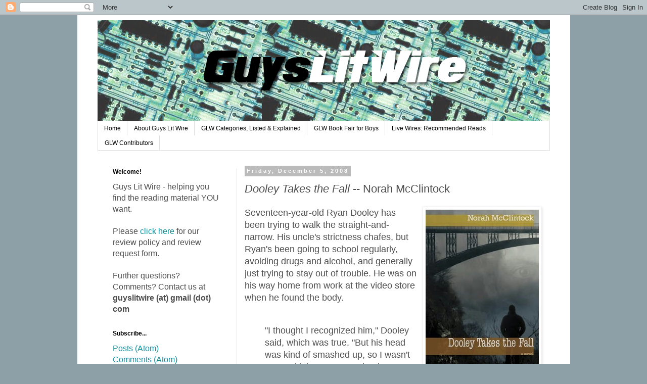

--- FILE ---
content_type: text/html; charset=UTF-8
request_url: https://guyslitwire.blogspot.com/2008/12/dooley-takes-fall-norah-mcclintock.html
body_size: 18130
content:
<!DOCTYPE html>
<html class='v2' dir='ltr' xmlns='http://www.w3.org/1999/xhtml' xmlns:b='http://www.google.com/2005/gml/b' xmlns:data='http://www.google.com/2005/gml/data' xmlns:expr='http://www.google.com/2005/gml/expr'>
<head>
<link href='https://www.blogger.com/static/v1/widgets/4128112664-css_bundle_v2.css' rel='stylesheet' type='text/css'/>
<meta content='width=1100' name='viewport'/>
<meta content='text/html; charset=UTF-8' http-equiv='Content-Type'/>
<meta content='blogger' name='generator'/>
<link href='https://guyslitwire.blogspot.com/favicon.ico' rel='icon' type='image/x-icon'/>
<link href='http://guyslitwire.blogspot.com/2008/12/dooley-takes-fall-norah-mcclintock.html' rel='canonical'/>
<link rel="alternate" type="application/atom+xml" title="Guys Lit Wire - Atom" href="https://guyslitwire.blogspot.com/feeds/posts/default" />
<link rel="alternate" type="application/rss+xml" title="Guys Lit Wire - RSS" href="https://guyslitwire.blogspot.com/feeds/posts/default?alt=rss" />
<link rel="service.post" type="application/atom+xml" title="Guys Lit Wire - Atom" href="https://www.blogger.com/feeds/7893796119628724760/posts/default" />

<link rel="alternate" type="application/atom+xml" title="Guys Lit Wire - Atom" href="https://guyslitwire.blogspot.com/feeds/1963486374473603407/comments/default" />
<!--Can't find substitution for tag [blog.ieCssRetrofitLinks]-->
<link href='https://blogger.googleusercontent.com/img/b/R29vZ2xl/AVvXsEi9-8PSwzSVHxWqR57-GlGXWfmTsAQklPJe-R1MBhO7Hn8_5HEmc-uwTt3aUnwt6D1vET8Oso25wrgtKPDnYj_jogVItPlTOnDSnDD6L3gwNEVlxCj_IwqaCg8db6ukajcEEv0cIkIVw4hH/s320/dooley2.jpg' rel='image_src'/>
<meta content='http://guyslitwire.blogspot.com/2008/12/dooley-takes-fall-norah-mcclintock.html' property='og:url'/>
<meta content='&lt;i&gt;Dooley Takes the Fall&lt;/i&gt; -- Norah McClintock' property='og:title'/>
<meta content='Seventeen-year-old Ryan Dooley has been trying to walk the straight-and-narrow. His uncle&#39;s strictness chafes, but Ryan&#39;s been going to scho...' property='og:description'/>
<meta content='https://blogger.googleusercontent.com/img/b/R29vZ2xl/AVvXsEi9-8PSwzSVHxWqR57-GlGXWfmTsAQklPJe-R1MBhO7Hn8_5HEmc-uwTt3aUnwt6D1vET8Oso25wrgtKPDnYj_jogVItPlTOnDSnDD6L3gwNEVlxCj_IwqaCg8db6ukajcEEv0cIkIVw4hH/w1200-h630-p-k-no-nu/dooley2.jpg' property='og:image'/>
<title>
Guys Lit Wire: Dooley Takes the Fall -- Norah McClintock
</title>
<style id='page-skin-1' type='text/css'><!--
/*
-----------------------------------------------
Blogger Template Style
Name:     Simple
Designer: Josh Peterson
URL:      www.noaesthetic.com
----------------------------------------------- */
/* Variable definitions
====================
<Variable name="keycolor" description="Main Color" type="color" default="#66bbdd"/>
<Group description="Page Text" selector="body">
<Variable name="body.font" description="Font" type="font"
default="normal normal 12px Arial, Tahoma, Helvetica, FreeSans, sans-serif"/>
<Variable name="body.text.color" description="Text Color" type="color" default="#222222"/>
</Group>
<Group description="Backgrounds" selector=".body-fauxcolumns-outer">
<Variable name="body.background.color" description="Outer Background" type="color" default="#66bbdd"/>
<Variable name="content.background.color" description="Main Background" type="color" default="#ffffff"/>
<Variable name="header.background.color" description="Header Background" type="color" default="transparent"/>
</Group>
<Group description="Links" selector=".main-outer">
<Variable name="link.color" description="Link Color" type="color" default="#2288bb"/>
<Variable name="link.visited.color" description="Visited Color" type="color" default="#888888"/>
<Variable name="link.hover.color" description="Hover Color" type="color" default="#33aaff"/>
</Group>
<Group description="Blog Title" selector=".header h1">
<Variable name="header.font" description="Font" type="font"
default="normal normal 60px Arial, Tahoma, Helvetica, FreeSans, sans-serif"/>
<Variable name="header.text.color" description="Title Color" type="color" default="#3399bb" />
</Group>
<Group description="Blog Description" selector=".header .description">
<Variable name="description.text.color" description="Description Color" type="color"
default="#777777" />
</Group>
<Group description="Tabs Text" selector=".tabs-inner .widget li a">
<Variable name="tabs.font" description="Font" type="font"
default="normal normal 14px Arial, Tahoma, Helvetica, FreeSans, sans-serif"/>
<Variable name="tabs.text.color" description="Text Color" type="color" default="#999999"/>
<Variable name="tabs.selected.text.color" description="Selected Color" type="color" default="#000000"/>
</Group>
<Group description="Tabs Background" selector=".tabs-outer .PageList">
<Variable name="tabs.background.color" description="Background Color" type="color" default="#f5f5f5"/>
<Variable name="tabs.selected.background.color" description="Selected Color" type="color" default="#eeeeee"/>
</Group>
<Group description="Post Title" selector="h3.post-title, .comments h4">
<Variable name="post.title.font" description="Font" type="font"
default="normal normal 22px Arial, Tahoma, Helvetica, FreeSans, sans-serif"/>
</Group>
<Group description="Date Header" selector=".date-header">
<Variable name="date.header.color" description="Text Color" type="color"
default="#4e4e4e"/>
<Variable name="date.header.background.color" description="Background Color" type="color"
default="transparent"/>
<Variable name="date.header.font" description="Text Font" type="font"
default="normal bold 11px Arial, Tahoma, Helvetica, FreeSans, sans-serif"/>
<Variable name="date.header.padding" description="Date Header Padding" type="string" default="inherit"/>
<Variable name="date.header.letterspacing" description="Date Header Letter Spacing" type="string" default="inherit"/>
<Variable name="date.header.margin" description="Date Header Margin" type="string" default="inherit"/>
</Group>
<Group description="Post Footer" selector=".post-footer">
<Variable name="post.footer.text.color" description="Text Color" type="color" default="#666666"/>
<Variable name="post.footer.background.color" description="Background Color" type="color"
default="#f9f9f9"/>
<Variable name="post.footer.border.color" description="Shadow Color" type="color" default="#eeeeee"/>
</Group>
<Group description="Gadgets" selector="h2">
<Variable name="widget.title.font" description="Title Font" type="font"
default="normal bold 11px Arial, Tahoma, Helvetica, FreeSans, sans-serif"/>
<Variable name="widget.title.text.color" description="Title Color" type="color" default="#000000"/>
<Variable name="widget.alternate.text.color" description="Alternate Color" type="color" default="#999999"/>
</Group>
<Group description="Images" selector=".main-inner">
<Variable name="image.background.color" description="Background Color" type="color" default="#ffffff"/>
<Variable name="image.border.color" description="Border Color" type="color" default="#eeeeee"/>
<Variable name="image.text.color" description="Caption Text Color" type="color" default="#4e4e4e"/>
</Group>
<Group description="Accents" selector=".content-inner">
<Variable name="body.rule.color" description="Separator Line Color" type="color" default="#eeeeee"/>
<Variable name="tabs.border.color" description="Tabs Border Color" type="color" default="#d5faf1"/>
</Group>
<Variable name="body.background" description="Body Background" type="background"
color="#8ea0a7" default="$(color) none repeat scroll top left"/>
<Variable name="body.background.override" description="Body Background Override" type="string" default=""/>
<Variable name="body.background.gradient.cap" description="Body Gradient Cap" type="url"
default="url(https://resources.blogblog.com/blogblog/data/1kt/simple/gradients_light.png)"/>
<Variable name="body.background.gradient.tile" description="Body Gradient Tile" type="url"
default="url(https://resources.blogblog.com/blogblog/data/1kt/simple/body_gradient_tile_light.png)"/>
<Variable name="content.background.color.selector" description="Content Background Color Selector" type="string" default=".content-inner"/>
<Variable name="content.padding" description="Content Padding" type="length" default="10px" min="0" max="100px"/>
<Variable name="content.padding.horizontal" description="Content Horizontal Padding" type="length" default="10px" min="0" max="100px"/>
<Variable name="content.shadow.spread" description="Content Shadow Spread" type="length" default="40px" min="0" max="100px"/>
<Variable name="content.shadow.spread.webkit" description="Content Shadow Spread (WebKit)" type="length" default="5px" min="0" max="100px"/>
<Variable name="content.shadow.spread.ie" description="Content Shadow Spread (IE)" type="length" default="10px" min="0" max="100px"/>
<Variable name="main.border.width" description="Main Border Width" type="length" default="0" min="0" max="10px"/>
<Variable name="header.background.gradient" description="Header Gradient" type="url" default="none"/>
<Variable name="header.shadow.offset.left" description="Header Shadow Offset Left" type="length" default="-1px" min="-50px" max="50px"/>
<Variable name="header.shadow.offset.top" description="Header Shadow Offset Top" type="length" default="-1px" min="-50px" max="50px"/>
<Variable name="header.shadow.spread" description="Header Shadow Spread" type="length" default="1px" min="0" max="100px"/>
<Variable name="header.padding" description="Header Padding" type="length" default="30px" min="0" max="100px"/>
<Variable name="header.border.size" description="Header Border Size" type="length" default="1px" min="0" max="10px"/>
<Variable name="header.bottom.border.size" description="Header Bottom Border Size" type="length" default="1px" min="0" max="10px"/>
<Variable name="header.border.horizontalsize" description="Header Horizontal Border Size" type="length" default="0" min="0" max="10px"/>
<Variable name="description.text.size" description="Description Text Size" type="string" default="140%"/>
<Variable name="tabs.margin.top" description="Tabs Margin Top" type="length" default="0" min="0" max="100px"/>
<Variable name="tabs.margin.side" description="Tabs Side Margin" type="length" default="30px" min="0" max="100px"/>
<Variable name="tabs.background.gradient" description="Tabs Background Gradient" type="url"
default="url(https://resources.blogblog.com/blogblog/data/1kt/simple/gradients_light.png)"/>
<Variable name="tabs.border.width" description="Tabs Border Width" type="length" default="1px" min="0" max="10px"/>
<Variable name="tabs.bevel.border.width" description="Tabs Bevel Border Width" type="length" default="1px" min="0" max="10px"/>
<Variable name="post.margin.bottom" description="Post Bottom Margin" type="length" default="25px" min="0" max="100px"/>
<Variable name="image.border.small.size" description="Image Border Small Size" type="length" default="2px" min="0" max="10px"/>
<Variable name="image.border.large.size" description="Image Border Large Size" type="length" default="5px" min="0" max="10px"/>
<Variable name="page.width.selector" description="Page Width Selector" type="string" default=".region-inner"/>
<Variable name="page.width" description="Page Width" type="string" default="auto"/>
<Variable name="main.section.margin" description="Main Section Margin" type="length" default="15px" min="0" max="100px"/>
<Variable name="main.padding" description="Main Padding" type="length" default="15px" min="0" max="100px"/>
<Variable name="main.padding.top" description="Main Padding Top" type="length" default="30px" min="0" max="100px"/>
<Variable name="main.padding.bottom" description="Main Padding Bottom" type="length" default="30px" min="0" max="100px"/>
<Variable name="paging.background"
color="#ffffff"
description="Background of blog paging area" type="background"
default="transparent none no-repeat scroll top center"/>
<Variable name="footer.bevel" description="Bevel border length of footer" type="length" default="0" min="0" max="10px"/>
<Variable name="mobile.background.overlay" description="Mobile Background Overlay" type="string"
default="transparent none repeat scroll top left"/>
<Variable name="mobile.background.size" description="Mobile Background Size" type="string" default="auto"/>
<Variable name="mobile.button.color" description="Mobile Button Color" type="color" default="#ffffff" />
<Variable name="startSide" description="Side where text starts in blog language" type="automatic" default="left"/>
<Variable name="endSide" description="Side where text ends in blog language" type="automatic" default="right"/>
*/
/* Content
----------------------------------------------- */
body {
font: normal normal 16px Arial, Tahoma, Helvetica, FreeSans, sans-serif;
color: #4e4e4e;
background: #8ea0a7 none repeat scroll top left;
padding: 0 0 0 0;
}
html body .region-inner {
min-width: 0;
max-width: 100%;
width: auto;
}
h2 {
font-size: 22px;
}
a:link {
text-decoration:none;
color: #128f9d;
}
a:visited {
text-decoration:none;
color: #888888;
}
a:hover {
text-decoration:underline;
color: #33aaff;
}
.body-fauxcolumn-outer .fauxcolumn-inner {
background: transparent none repeat scroll top left;
_background-image: none;
}
.body-fauxcolumn-outer .cap-top {
position: absolute;
z-index: 1;
height: 400px;
width: 100%;
}
.body-fauxcolumn-outer .cap-top .cap-left {
width: 100%;
background: transparent none repeat-x scroll top left;
_background-image: none;
}
.content-outer {
-moz-box-shadow: 0 0 0 rgba(0, 0, 0, .15);
-webkit-box-shadow: 0 0 0 rgba(0, 0, 0, .15);
-goog-ms-box-shadow: 0 0 0 #333333;
box-shadow: 0 0 0 rgba(0, 0, 0, .15);
margin-bottom: 1px;
}
.content-inner {
padding: 10px 40px;
}
.content-inner {
background-color: #ffffff;
}
/* Header
----------------------------------------------- */
.header-outer {
background: #128f9d none repeat-x scroll 0 -400px;
_background-image: none;
}
.Header h1 {
font: normal normal 40px 'Trebuchet MS',Trebuchet,Verdana,sans-serif;
color: #000000;
text-shadow: 0 0 0 rgba(0, 0, 0, .2);
}
.Header h1 a {
color: #000000;
}
.Header .description {
font-size: 18px;
color: #000000;
}
.header-inner .Header .titlewrapper {
padding: 22px 0;
}
.header-inner .Header .descriptionwrapper {
padding: 0 0;
}
/* Tabs
----------------------------------------------- */
.tabs-inner .section:first-child {
border-top: 0 solid #dddddd;
}
.tabs-inner .section:first-child ul {
margin-top: -1px;
border-top: 1px solid #dddddd;
border-left: 1px solid #dddddd;
border-right: 1px solid #dddddd;
}
.tabs-inner .widget ul {
background: transparent none repeat-x scroll 0 -800px;
_background-image: none;
border-bottom: 1px solid #dddddd;
margin-top: 0;
margin-left: -30px;
margin-right: -30px;
}
.tabs-inner .widget li a {
display: inline-block;
padding: .6em 1em;
font: normal normal 12px 'Trebuchet MS', Trebuchet, Verdana, sans-serif;
color: #000000;
border-left: 1px solid #ffffff;
border-right: 1px solid #dddddd;
}
.tabs-inner .widget li:first-child a {
border-left: none;
}
.tabs-inner .widget li.selected a, .tabs-inner .widget li a:hover {
color: #000000;
background-color: #eeeeee;
text-decoration: none;
}
/* Columns
----------------------------------------------- */
.main-outer {
border-top: 0 solid #d5faf1;
}
.fauxcolumn-left-outer .fauxcolumn-inner {
border-right: 1px solid #d5faf1;
}
.fauxcolumn-right-outer .fauxcolumn-inner {
border-left: 1px solid #d5faf1;
}
/* Headings
----------------------------------------------- */
div.widget > h2,
div.widget h2.title {
margin: 0 0 1em 0;
font: normal bold 12px Arial, Tahoma, Helvetica, FreeSans, sans-serif;
color: #000000;
}
/* Widgets
----------------------------------------------- */
.widget .zippy {
color: #a3a3a3;
text-shadow: 2px 2px 1px rgba(0, 0, 0, .1);
}
.widget .popular-posts ul {
list-style: none;
}
/* Posts
----------------------------------------------- */
h2.date-header {
font: normal bold 11px Arial, Tahoma, Helvetica, FreeSans, sans-serif;
}
.date-header span {
background-color: #bbbbbb;
color: #ffffff;
padding: 0.4em;
letter-spacing: 3px;
margin: inherit;
}
.main-inner {
padding-top: 35px;
padding-bottom: 65px;
}
.main-inner .column-center-inner {
padding: 0 0;
}
.main-inner .column-center-inner .section {
margin: 0 1em;
}
.post {
margin: 0 0 45px 0;
}
h3.post-title, .comments h4 {
font: normal normal 22px 'Trebuchet MS',Trebuchet,Verdana,sans-serif;
margin: .75em 0 0;
}
.post-body {
font-size: 110%;
line-height: 1.4;
position: relative;
}
.post-body img, .post-body .tr-caption-container, .Profile img, .Image img,
.BlogList .item-thumbnail img {
padding: 2px;
background: #ffffff;
border: 1px solid #eeeeee;
-moz-box-shadow: 1px 1px 5px rgba(0, 0, 0, .1);
-webkit-box-shadow: 1px 1px 5px rgba(0, 0, 0, .1);
box-shadow: 1px 1px 5px rgba(0, 0, 0, .1);
}
.post-body img, .post-body .tr-caption-container {
padding: 5px;
}
.post-body .tr-caption-container {
color: #666666;
}
.post-body .tr-caption-container img {
padding: 0;
background: transparent;
border: none;
-moz-box-shadow: 0 0 0 rgba(0, 0, 0, .1);
-webkit-box-shadow: 0 0 0 rgba(0, 0, 0, .1);
box-shadow: 0 0 0 rgba(0, 0, 0, .1);
}
.post-header {
margin: 0 0 1.5em;
line-height: 1.6;
font-size: 90%;
}
.post-footer {
margin: 20px -2px 0;
padding: 5px 10px;
color: #666666;
background-color: #eeeeee;
border-bottom: 1px solid #eeeeee;
line-height: 1.6;
font-size: 90%;
}
#comments .comment-author {
padding-top: 1.5em;
border-top: 1px solid #d5faf1;
background-position: 0 1.5em;
}
#comments .comment-author:first-child {
padding-top: 0;
border-top: none;
}
.avatar-image-container {
margin: .2em 0 0;
}
#comments .avatar-image-container img {
border: 1px solid #eeeeee;
}
/* Comments
----------------------------------------------- */
.comments .comments-content .icon.blog-author {
background-repeat: no-repeat;
background-image: url([data-uri]);
}
.comments .comments-content .loadmore a {
border-top: 1px solid #a3a3a3;
border-bottom: 1px solid #a3a3a3;
}
.comments .comment-thread.inline-thread {
background-color: #eeeeee;
}
.comments .continue {
border-top: 2px solid #a3a3a3;
}
/* Accents
---------------------------------------------- */
.section-columns td.columns-cell {
border-left: 1px solid #d5faf1;
}
.blog-pager {
background: transparent url(https://resources.blogblog.com/blogblog/data/1kt/simple/paging_dot.png) repeat-x scroll top center;
}
.blog-pager-older-link, .home-link,
.blog-pager-newer-link {
background-color: #ffffff;
padding: 5px;
}
.footer-outer {
border-top: 1px dashed #bbbbbb;
}
/* Mobile
----------------------------------------------- */
body.mobile  {
background-size: auto;
}
.mobile .body-fauxcolumn-outer {
background: transparent none repeat scroll top left;
}
.mobile .body-fauxcolumn-outer .cap-top {
background-size: 100% auto;
}
.mobile .content-outer {
-webkit-box-shadow: 0 0 3px rgba(0, 0, 0, .15);
box-shadow: 0 0 3px rgba(0, 0, 0, .15);
}
.mobile .tabs-inner .widget ul {
margin-left: 0;
margin-right: 0;
}
.mobile .post {
margin: 0;
}
.mobile .main-inner .column-center-inner .section {
margin: 0;
}
.mobile .date-header span {
padding: 0.1em 10px;
margin: 0 -10px;
}
.mobile h3.post-title {
margin: 0;
}
.mobile .blog-pager {
background: transparent none no-repeat scroll top center;
}
.mobile .footer-outer {
border-top: none;
}
.mobile .main-inner, .mobile .footer-inner {
background-color: #ffffff;
}
.mobile-index-contents {
color: #4e4e4e;
}
.mobile-link-button {
background-color: #128f9d;
}
.mobile-link-button a:link, .mobile-link-button a:visited {
color: #ffffff;
}
.mobile .tabs-inner .section:first-child {
border-top: none;
}
.mobile .tabs-inner .PageList .widget-content {
background-color: #eeeeee;
color: #000000;
border-top: 1px solid #dddddd;
border-bottom: 1px solid #dddddd;
}
.mobile .tabs-inner .PageList .widget-content .pagelist-arrow {
border-left: 1px solid #dddddd;
}

--></style>
<style id='template-skin-1' type='text/css'><!--
body {
min-width: 975px;
}
.content-outer, .content-fauxcolumn-outer, .region-inner {
min-width: 975px;
max-width: 975px;
_width: 975px;
}
.main-inner .columns {
padding-left: 275px;
padding-right: 0px;
}
.main-inner .fauxcolumn-center-outer {
left: 275px;
right: 0px;
/* IE6 does not respect left and right together */
_width: expression(this.parentNode.offsetWidth -
parseInt("275px") -
parseInt("0px") + 'px');
}
.main-inner .fauxcolumn-left-outer {
width: 275px;
}
.main-inner .fauxcolumn-right-outer {
width: 0px;
}
.main-inner .column-left-outer {
width: 275px;
right: 100%;
margin-left: -275px;
}
.main-inner .column-right-outer {
width: 0px;
margin-right: -0px;
}
#layout {
min-width: 0;
}
#layout .content-outer {
min-width: 0;
width: 800px;
}
#layout .region-inner {
min-width: 0;
width: auto;
}
body#layout div.add_widget {
padding: 8px;
}
body#layout div.add_widget a {
margin-left: 32px;
}
--></style>
<link href='https://www.blogger.com/dyn-css/authorization.css?targetBlogID=7893796119628724760&amp;zx=d2c14f8b-3857-42ca-a7ad-e0a5de0ddcc8' media='none' onload='if(media!=&#39;all&#39;)media=&#39;all&#39;' rel='stylesheet'/><noscript><link href='https://www.blogger.com/dyn-css/authorization.css?targetBlogID=7893796119628724760&amp;zx=d2c14f8b-3857-42ca-a7ad-e0a5de0ddcc8' rel='stylesheet'/></noscript>
<meta name='google-adsense-platform-account' content='ca-host-pub-1556223355139109'/>
<meta name='google-adsense-platform-domain' content='blogspot.com'/>

</head>
<body class='loading'>
<div class='navbar section' id='navbar' name='Navbar'><div class='widget Navbar' data-version='1' id='Navbar1'><script type="text/javascript">
    function setAttributeOnload(object, attribute, val) {
      if(window.addEventListener) {
        window.addEventListener('load',
          function(){ object[attribute] = val; }, false);
      } else {
        window.attachEvent('onload', function(){ object[attribute] = val; });
      }
    }
  </script>
<div id="navbar-iframe-container"></div>
<script type="text/javascript" src="https://apis.google.com/js/platform.js"></script>
<script type="text/javascript">
      gapi.load("gapi.iframes:gapi.iframes.style.bubble", function() {
        if (gapi.iframes && gapi.iframes.getContext) {
          gapi.iframes.getContext().openChild({
              url: 'https://www.blogger.com/navbar/7893796119628724760?po\x3d1963486374473603407\x26origin\x3dhttps://guyslitwire.blogspot.com',
              where: document.getElementById("navbar-iframe-container"),
              id: "navbar-iframe"
          });
        }
      });
    </script><script type="text/javascript">
(function() {
var script = document.createElement('script');
script.type = 'text/javascript';
script.src = '//pagead2.googlesyndication.com/pagead/js/google_top_exp.js';
var head = document.getElementsByTagName('head')[0];
if (head) {
head.appendChild(script);
}})();
</script>
</div></div>
<div class='body-fauxcolumns'>
<div class='fauxcolumn-outer body-fauxcolumn-outer'>
<div class='cap-top'>
<div class='cap-left'></div>
<div class='cap-right'></div>
</div>
<div class='fauxborder-left'>
<div class='fauxborder-right'></div>
<div class='fauxcolumn-inner'>
</div>
</div>
<div class='cap-bottom'>
<div class='cap-left'></div>
<div class='cap-right'></div>
</div>
</div>
</div>
<div class='content'>
<div class='content-fauxcolumns'>
<div class='fauxcolumn-outer content-fauxcolumn-outer'>
<div class='cap-top'>
<div class='cap-left'></div>
<div class='cap-right'></div>
</div>
<div class='fauxborder-left'>
<div class='fauxborder-right'></div>
<div class='fauxcolumn-inner'>
</div>
</div>
<div class='cap-bottom'>
<div class='cap-left'></div>
<div class='cap-right'></div>
</div>
</div>
</div>
<div class='content-outer'>
<div class='content-cap-top cap-top'>
<div class='cap-left'></div>
<div class='cap-right'></div>
</div>
<div class='fauxborder-left content-fauxborder-left'>
<div class='fauxborder-right content-fauxborder-right'></div>
<div class='content-inner'>
<header>
<div class='header-outer'>
<div class='header-cap-top cap-top'>
<div class='cap-left'></div>
<div class='cap-right'></div>
</div>
<div class='fauxborder-left header-fauxborder-left'>
<div class='fauxborder-right header-fauxborder-right'></div>
<div class='region-inner header-inner'>
<div class='header section' id='header' name='Header'><div class='widget Header' data-version='1' id='Header1'>
<div id='header-inner'>
<a href='https://guyslitwire.blogspot.com/' style='display: block'>
<img alt='Guys Lit Wire' height='200px; ' id='Header1_headerimg' src='https://blogger.googleusercontent.com/img/b/R29vZ2xl/AVvXsEhk-p7URJlMsdoJjDKiVNy4OWPWs1ijUfNqYIX07iftl5X6UIJvpjDNWDFB7jk96jqy9GAxz0F6VfvBbZNujZgGAkgmpcYr9iubhGVn8Avao7d_w550Kvk2bSer7fv1BYyGgtcNbOg3g9FU/s1600/GLWHeaderNew2016.png' style='display: block' width='1000px; '/>
</a>
</div>
</div></div>
</div>
</div>
<div class='header-cap-bottom cap-bottom'>
<div class='cap-left'></div>
<div class='cap-right'></div>
</div>
</div>
</header>
<div class='tabs-outer'>
<div class='tabs-cap-top cap-top'>
<div class='cap-left'></div>
<div class='cap-right'></div>
</div>
<div class='fauxborder-left tabs-fauxborder-left'>
<div class='fauxborder-right tabs-fauxborder-right'></div>
<div class='region-inner tabs-inner'>
<div class='tabs section' id='crosscol' name='Cross-Column'><div class='widget PageList' data-version='1' id='PageList1'>
<h2>
Pages
</h2>
<div class='widget-content'>
<ul>
<li>
<a href='https://guyslitwire.blogspot.com/'>
Home
</a>
</li>
<li>
<a href='http://guyslitwire.blogspot.com/2008/05/about-guys-lit-wire.html'>
About Guys Lit Wire
</a>
</li>
<li>
<a href='https://guyslitwire.blogspot.com/p/guys-lit-wire-categories.html'>
GLW Categories, Listed &amp; Explained
</a>
</li>
<li>
<a href='https://guyslitwire.blogspot.com/p/glw-book-fair-for-boys.html'>
GLW Book Fair for Boys
</a>
</li>
<li>
<a href='https://guyslitwire.blogspot.com/p/live-wires-recommended-reads.html'>
Live Wires: Recommended Reads
</a>
</li>
<li>
<a href='https://guyslitwire.blogspot.com/p/guys-lit-wire-contributors.html'>
GLW Contributors
</a>
</li>
</ul>
<div class='clear'></div>
</div>
</div></div>
<div class='tabs no-items section' id='crosscol-overflow' name='Cross-Column 2'></div>
</div>
</div>
<div class='tabs-cap-bottom cap-bottom'>
<div class='cap-left'></div>
<div class='cap-right'></div>
</div>
</div>
<div class='main-outer'>
<div class='main-cap-top cap-top'>
<div class='cap-left'></div>
<div class='cap-right'></div>
</div>
<div class='fauxborder-left main-fauxborder-left'>
<div class='fauxborder-right main-fauxborder-right'></div>
<div class='region-inner main-inner'>
<div class='columns fauxcolumns'>
<div class='fauxcolumn-outer fauxcolumn-center-outer'>
<div class='cap-top'>
<div class='cap-left'></div>
<div class='cap-right'></div>
</div>
<div class='fauxborder-left'>
<div class='fauxborder-right'></div>
<div class='fauxcolumn-inner'>
</div>
</div>
<div class='cap-bottom'>
<div class='cap-left'></div>
<div class='cap-right'></div>
</div>
</div>
<div class='fauxcolumn-outer fauxcolumn-left-outer'>
<div class='cap-top'>
<div class='cap-left'></div>
<div class='cap-right'></div>
</div>
<div class='fauxborder-left'>
<div class='fauxborder-right'></div>
<div class='fauxcolumn-inner'>
</div>
</div>
<div class='cap-bottom'>
<div class='cap-left'></div>
<div class='cap-right'></div>
</div>
</div>
<div class='fauxcolumn-outer fauxcolumn-right-outer'>
<div class='cap-top'>
<div class='cap-left'></div>
<div class='cap-right'></div>
</div>
<div class='fauxborder-left'>
<div class='fauxborder-right'></div>
<div class='fauxcolumn-inner'>
</div>
</div>
<div class='cap-bottom'>
<div class='cap-left'></div>
<div class='cap-right'></div>
</div>
</div>
<!-- corrects IE6 width calculation -->
<div class='columns-inner'>
<div class='column-center-outer'>
<div class='column-center-inner'>
<div class='main section' id='main' name='Main'><div class='widget Blog' data-version='1' id='Blog1'>
<div class='blog-posts hfeed'>

                                        <div class="date-outer">
                                      
<h2 class='date-header'>
<span>
Friday, December 5, 2008
</span>
</h2>

                                        <div class="date-posts">
                                      
<div class='post-outer'>
<div class='post hentry uncustomized-post-template' itemprop='blogPost' itemscope='itemscope' itemtype='http://schema.org/BlogPosting'>
<meta content='https://blogger.googleusercontent.com/img/b/R29vZ2xl/AVvXsEi9-8PSwzSVHxWqR57-GlGXWfmTsAQklPJe-R1MBhO7Hn8_5HEmc-uwTt3aUnwt6D1vET8Oso25wrgtKPDnYj_jogVItPlTOnDSnDD6L3gwNEVlxCj_IwqaCg8db6ukajcEEv0cIkIVw4hH/s320/dooley2.jpg' itemprop='image_url'/>
<meta content='7893796119628724760' itemprop='blogId'/>
<meta content='1963486374473603407' itemprop='postId'/>
<a name='1963486374473603407'></a>
<h3 class='post-title entry-title' itemprop='name'>
<i>Dooley Takes the Fall</i> -- Norah McClintock
</h3>
<div class='post-header'>
<div class='post-header-line-1'></div>
</div>
<div class='post-body entry-content' id='post-body-1963486374473603407' itemprop='description articleBody'>
<a href="https://blogger.googleusercontent.com/img/b/R29vZ2xl/AVvXsEi9-8PSwzSVHxWqR57-GlGXWfmTsAQklPJe-R1MBhO7Hn8_5HEmc-uwTt3aUnwt6D1vET8Oso25wrgtKPDnYj_jogVItPlTOnDSnDD6L3gwNEVlxCj_IwqaCg8db6ukajcEEv0cIkIVw4hH/s1600-h/dooley2.jpg"><img alt="" border="0" id="BLOGGER_PHOTO_ID_5276293862282958786" src="https://blogger.googleusercontent.com/img/b/R29vZ2xl/AVvXsEi9-8PSwzSVHxWqR57-GlGXWfmTsAQklPJe-R1MBhO7Hn8_5HEmc-uwTt3aUnwt6D1vET8Oso25wrgtKPDnYj_jogVItPlTOnDSnDD6L3gwNEVlxCj_IwqaCg8db6ukajcEEv0cIkIVw4hH/s320/dooley2.jpg" style="FLOAT: right; MARGIN: 0px 0px 10px 10px; WIDTH: 224px; CURSOR: hand; HEIGHT: 320px" /></a>Seventeen-year-old Ryan Dooley has been trying to walk the straight-and-narrow. His uncle's strictness chafes, but Ryan's been going to school regularly, avoiding drugs and alcohol, and generally just trying to stay out of trouble. He was on his way home from work at the video store when he found the body.<br /><br /><div><blockquote>"I thought I recognized him," Dooley said, which was true. "But his head was kind of smashed up, so I wasn't sure" which wasn't true, but it sounded a lot nicer than saying was he was actually thinking (It couldn't have happened to a more deserving person), which would only have annoyed his uncle. "Anyway, I didn't know that was his name and the cops didn't tell me," which was also true. He glanced at the picture in the newspaper and this time recognized the face right away--Mark Everley, his longish hair combed back, posed in front of one of those gray-blue screens that school photographers use, smiling at the camera, looking like your average high school student, which was a whole lot different from looking like a broken doll. The newspaper picture of Everley triggered another one in Dooley's mind, but this one wasn't from school. Dooley's dominant impression: Mark Everley was an asshole.</blockquote><p>What with his past, it isn't long before Dooley becomes a prime suspect in what might be a murder investigation. And it isn't just the cops and his uncle who suspect him of having something to do with the death -- it's also Mark Everley's sister, a girl who Dooley's been curious about for ages. </p><span id="fullpost"><p><a href="http://powells.com/biblio/62-9780889954038-0">Dooley Takes the Fall</a> is fantastic. FANTASTIC. This isn't just a simple murder mystery. Dooley has that aspect of the story to deal with, but the reader has more: Dooley's past -- What He Did before coming to live with his uncle and his history with Mark Everley -- spools out slowly, and it, more than the actual mystery*, kept me entranced from the first page to the last. One of the real strengths of this book was the lack of expository dialogue -- I felt like Dooley and the other characters acted and spoke realistically throughout, never explaining things to each other just for the sake of explaining them to me. Norah McClintock has respect for the reader's intelligence, trusts the reader to be an active participant. I love that.</p><p>Dooley himself is a great character. He's a classic noir hero type -- troubled past, problems with addiction and unlucky in love, sometimes has a hard time getting out of his own way -- which I always find appealing. And he's got great taste in movies:</p><blockquote>Dooley said he liked some of the British stuff better. "You mean, Guy Ritchie and what's-his-name, the guy who did The Limey?" Mr. Fielding had said. No, Dooley said. Some of the quieter stuff, the stuff they showed on TV there but that you could rent here. He said he liked Robbie Coltrane, the character he played, he drank too much, he ate too much, but he always figured out the case without breaking a sweat, and you know what? The guy didn't even own a gun. Yeah, Dooley liked him a lot.</blockquote><p>He's talking about <a href="http://en.wikipedia.org/wiki/Cracker_(British_television)">Cracker</a>! Cracker, if you haven't watched it, is outstanding -- if I hadn't already been hoping that all would go well for Dooley by that point, that passage would have won me over. Speaking of hoping things would go well -- until the very end of the book, I really didn't know which way things would go. There was no element of predictability -- yet another thing I loved about the book.</p><p>Highly, highly recommended to people who are disappointed by the lack of crime novels in the YA section, to people who liked the movie Brick, and to people who like their mystery novels to be more than simple mysteries with quick quips and chases scenes, but stories with depth and heart. Dooley Takes the Fall is a crime novel, yes, but it's also a story about trust and redemption. I loved it unreservedly.</p><p>I am so grateful to the person who nominated this title for the <a href="http://dadtalk.typepad.com/cybils/YA.html/">Cybils</a>. Up until now, <a href="http://www.web.net/~nmbooks/">Norah McClintock</a> hadn't been on my radar. Now I'm planning on going back and reading her entire backlist while I wait for the second book in the Dooley trilogy to appear.</p><p>(cross-posted at <a href="http://bookshelvesofdoom.blogs.com/">Bookshelves of Doom</a>)</p><p>_________________________________________________________</p><p>*That said, the mystery was strong, too.</p></span></div>
<div style='clear: both;'></div>
</div>
<div class='post-footer'>
<div class='post-footer-line post-footer-line-1'>
<span class='post-author vcard'>
Posted by
<span class='fn' itemprop='author' itemscope='itemscope' itemtype='http://schema.org/Person'>
<span itemprop='name'>
Leila
</span>
</span>
</span>
<span class='post-timestamp'>
at
<meta content='http://guyslitwire.blogspot.com/2008/12/dooley-takes-fall-norah-mcclintock.html' itemprop='url'/>
<a class='timestamp-link' href='https://guyslitwire.blogspot.com/2008/12/dooley-takes-fall-norah-mcclintock.html' rel='bookmark' title='permanent link'>
<abbr class='published' itemprop='datePublished' title='2008-12-05T04:10:00-08:00'>
4:10&#8239;AM
</abbr>
</a>
</span>
<span class='reaction-buttons'>
</span>
<span class='post-comment-link'>
</span>
<span class='post-backlinks post-comment-link'>
</span>
<span class='post-icons'>
<span class='item-control blog-admin pid-1476036425'>
<a href='https://www.blogger.com/post-edit.g?blogID=7893796119628724760&postID=1963486374473603407&from=pencil' title='Edit Post'>
<img alt='' class='icon-action' height='18' src='https://resources.blogblog.com/img/icon18_edit_allbkg.gif' width='18'/>
</a>
</span>
</span>
<div class='post-share-buttons goog-inline-block'>
<a class='goog-inline-block share-button sb-email' href='https://www.blogger.com/share-post.g?blogID=7893796119628724760&postID=1963486374473603407&target=email' target='_blank' title='Email This'>
<span class='share-button-link-text'>
Email This
</span>
</a>
<a class='goog-inline-block share-button sb-blog' href='https://www.blogger.com/share-post.g?blogID=7893796119628724760&postID=1963486374473603407&target=blog' onclick='window.open(this.href, "_blank", "height=270,width=475"); return false;' target='_blank' title='BlogThis!'>
<span class='share-button-link-text'>
BlogThis!
</span>
</a>
<a class='goog-inline-block share-button sb-twitter' href='https://www.blogger.com/share-post.g?blogID=7893796119628724760&postID=1963486374473603407&target=twitter' target='_blank' title='Share to X'>
<span class='share-button-link-text'>
Share to X
</span>
</a>
<a class='goog-inline-block share-button sb-facebook' href='https://www.blogger.com/share-post.g?blogID=7893796119628724760&postID=1963486374473603407&target=facebook' onclick='window.open(this.href, "_blank", "height=430,width=640"); return false;' target='_blank' title='Share to Facebook'>
<span class='share-button-link-text'>
Share to Facebook
</span>
</a>
<a class='goog-inline-block share-button sb-pinterest' href='https://www.blogger.com/share-post.g?blogID=7893796119628724760&postID=1963486374473603407&target=pinterest' target='_blank' title='Share to Pinterest'>
<span class='share-button-link-text'>
Share to Pinterest
</span>
</a>
</div>
</div>
<div class='post-footer-line post-footer-line-2'>
<span class='post-labels'>
Labels:
<a href='https://guyslitwire.blogspot.com/search/label/Mysteries' rel='tag'>
Mysteries
</a>
</span>
</div>
<div class='post-footer-line post-footer-line-3'>
<span class='post-location'>
</span>
</div>
</div>
</div>
<div class='comments' id='comments'>
<a name='comments'></a>
<h4>
2 comments
                                      :
                                    </h4>
<div id='Blog1_comments-block-wrapper'>
<dl class='avatar-comment-indent' id='comments-block'>
<dt class='comment-author ' id='c5536860477429304183'>
<a name='c5536860477429304183'></a>
<div class="avatar-image-container vcard"><span dir="ltr"><a href="https://www.blogger.com/profile/17805324364289597178" target="" rel="nofollow" onclick="" class="avatar-hovercard" id="av-5536860477429304183-17805324364289597178"><img src="https://resources.blogblog.com/img/blank.gif" width="35" height="35" class="delayLoad" style="display: none;" longdesc="//blogger.googleusercontent.com/img/b/R29vZ2xl/AVvXsEjRw9VUJtOdF2GS1FpPvFpk6IJ15TAeTBtN0cArjpoKe5qBmgbZoHDz_bT9pBnTxGmCzoVTem5vhFJ8lrhmYB2THzljhnO3n-SAsuYwy93SW9_NhCh4OLTRc5ZVm8IlPw/s45-c/Me.jpg" alt="" title="Ms. Yingling">

<noscript><img src="//blogger.googleusercontent.com/img/b/R29vZ2xl/AVvXsEjRw9VUJtOdF2GS1FpPvFpk6IJ15TAeTBtN0cArjpoKe5qBmgbZoHDz_bT9pBnTxGmCzoVTem5vhFJ8lrhmYB2THzljhnO3n-SAsuYwy93SW9_NhCh4OLTRc5ZVm8IlPw/s45-c/Me.jpg" width="35" height="35" class="photo" alt=""></noscript></a></span></div>
<a href='https://www.blogger.com/profile/17805324364289597178' rel='nofollow'>
Ms. Yingling
</a>
said...
</dt>
<dd class='comment-body' id='Blog1_cmt-5536860477429304183'>
<p>
This looks interesting. It sounds a little bit like The Body of Christopher Creed.
</p>
</dd>
<dd class='comment-footer'>
<span class='comment-timestamp'>
<a href='https://guyslitwire.blogspot.com/2008/12/dooley-takes-fall-norah-mcclintock.html?showComment=1228753260000#c5536860477429304183' title='comment permalink'>
December 8, 2008 at 8:21&#8239;AM
</a>
<span class='item-control blog-admin pid-1831556739'>
<a class='comment-delete' href='https://www.blogger.com/comment/delete/7893796119628724760/5536860477429304183' title='Delete Comment'>
<img src='https://resources.blogblog.com/img/icon_delete13.gif'/>
</a>
</span>
</span>
</dd>
<dt class='comment-author blog-author' id='c2740878953589520112'>
<a name='c2740878953589520112'></a>
<div class="avatar-image-container avatar-stock"><span dir="ltr"><a href="https://www.blogger.com/profile/16534942492714970282" target="" rel="nofollow" onclick="" class="avatar-hovercard" id="av-2740878953589520112-16534942492714970282"><img src="//www.blogger.com/img/blogger_logo_round_35.png" width="35" height="35" alt="" title="Sarah Stevenson">

</a></span></div>
<a href='https://www.blogger.com/profile/16534942492714970282' rel='nofollow'>
Sarah Stevenson
</a>
said...
</dt>
<dd class='comment-body' id='Blog1_cmt-2740878953589520112'>
<p>
There's going to be a trilogy?? Awesome! I really enjoyed this one, much more than I expected to considering it was sent to me totally at random. (That was me nominating it, too!!)
</p>
</dd>
<dd class='comment-footer'>
<span class='comment-timestamp'>
<a href='https://guyslitwire.blogspot.com/2008/12/dooley-takes-fall-norah-mcclintock.html?showComment=1228787460000#c2740878953589520112' title='comment permalink'>
December 8, 2008 at 5:51&#8239;PM
</a>
<span class='item-control blog-admin pid-1287019045'>
<a class='comment-delete' href='https://www.blogger.com/comment/delete/7893796119628724760/2740878953589520112' title='Delete Comment'>
<img src='https://resources.blogblog.com/img/icon_delete13.gif'/>
</a>
</span>
</span>
</dd>
</dl>
</div>
<p class='comment-footer'>
<a href='https://www.blogger.com/comment/fullpage/post/7893796119628724760/1963486374473603407' onclick=''>
Post a Comment
</a>
</p>
<div id='backlinks-container'>
<div id='Blog1_backlinks-container'>
</div>
</div>
</div>
</div>

                                      </div></div>
                                    
</div>
<div class='blog-pager' id='blog-pager'>
<span id='blog-pager-newer-link'>
<a class='blog-pager-newer-link' href='https://guyslitwire.blogspot.com/2008/12/5-quick-questions-for-dennis-shull.html' id='Blog1_blog-pager-newer-link' title='Newer Post'>
Newer Post
</a>
</span>
<span id='blog-pager-older-link'>
<a class='blog-pager-older-link' href='https://guyslitwire.blogspot.com/2008/12/now-we-are-blaming-fathers.html' id='Blog1_blog-pager-older-link' title='Older Post'>
Older Post
</a>
</span>
<a class='home-link' href='https://guyslitwire.blogspot.com/'>
Home
</a>
</div>
<div class='clear'></div>
<div class='post-feeds'>
<div class='feed-links'>
Subscribe to:
<a class='feed-link' href='https://guyslitwire.blogspot.com/feeds/1963486374473603407/comments/default' target='_blank' type='application/atom+xml'>
Post Comments
                                      (
                                      Atom
                                      )
                                    </a>
</div>
</div>
</div></div>
</div>
</div>
<div class='column-left-outer'>
<div class='column-left-inner'>
<aside>
<div class='sidebar section' id='sidebar-left-1'><div class='widget Text' data-version='1' id='Text1'>
<h2 class='title'>
Welcome!
</h2>
<div class='widget-content'>
Guys Lit Wire - helping you find the reading material YOU want.<br/><br/>Please <a href="http://guyslitwire.blogspot.com/p/guys-lit-wire-review-policy.html">click here</a> for our review policy and review request form.<br/><br/>Further questions? Comments? Contact us at <span style="font-weight: bold;">guyslitwire (at) gmail (dot) com</span><br/>
</div>
<div class='clear'></div>
</div><div class='widget HTML' data-version='1' id='HTML2'>
<h2 class='title'>
Subscribe...
</h2>
<div class='widget-content'>
<a href="http://guyslitwire.blogspot.com/feeds/posts/default">Posts (Atom)</a><br/>
<a href="http://guyslitwire.blogspot.com/feeds/comments/default">Comments (Atom)</a><br/>
<a href="http://syndicated.livejournal.com/guyslitwire/profile">LiveJournal Feed</a>
</div>
<div class='clear'></div>
</div><div class='widget Label' data-version='1' id='Label1'>
<h2>
Categories
</h2>
<div class='widget-content cloud-label-widget-content'>
<span class='label-size label-size-1'>
<a dir='ltr' href='https://guyslitwire.blogspot.com/search/label/book%20donations'>
book donations
</a>
</span>
<span class='label-size label-size-4'>
<a dir='ltr' href='https://guyslitwire.blogspot.com/search/label/Book%20Fair%20for%20Boys'>
Book Fair for Boys
</a>
</span>
<span class='label-size label-size-1'>
<a dir='ltr' href='https://guyslitwire.blogspot.com/search/label/Books%20that%20Kick%20Ass'>
Books that Kick Ass
</a>
</span>
<span class='label-size label-size-4'>
<a dir='ltr' href='https://guyslitwire.blogspot.com/search/label/Digging%20the%20Classics'>
Digging the Classics
</a>
</span>
<span class='label-size label-size-4'>
<a dir='ltr' href='https://guyslitwire.blogspot.com/search/label/dystopian'>
dystopian
</a>
</span>
<span class='label-size label-size-2'>
<a dir='ltr' href='https://guyslitwire.blogspot.com/search/label/Essay'>
Essay
</a>
</span>
<span class='label-size label-size-5'>
<a dir='ltr' href='https://guyslitwire.blogspot.com/search/label/Everyone%27s%20Got%20Issues'>
Everyone&#39;s Got Issues
</a>
</span>
<span class='label-size label-size-5'>
<a dir='ltr' href='https://guyslitwire.blogspot.com/search/label/Fantasy'>
Fantasy
</a>
</span>
<span class='label-size label-size-4'>
<a dir='ltr' href='https://guyslitwire.blogspot.com/search/label/First%20Love'>
First Love
</a>
</span>
<span class='label-size label-size-4'>
<a dir='ltr' href='https://guyslitwire.blogspot.com/search/label/Flying%20Cars%20and%20Lost%20Cities'>
Flying Cars and Lost Cities
</a>
</span>
<span class='label-size label-size-3'>
<a dir='ltr' href='https://guyslitwire.blogspot.com/search/label/From%20Book%20to%20Movie'>
From Book to Movie
</a>
</span>
<span class='label-size label-size-4'>
<a dir='ltr' href='https://guyslitwire.blogspot.com/search/label/From%20Slam%20to%20Sonnets'>
From Slam to Sonnets
</a>
</span>
<span class='label-size label-size-4'>
<a dir='ltr' href='https://guyslitwire.blogspot.com/search/label/Get%20Your%20Game%20On'>
Get Your Game On
</a>
</span>
<span class='label-size label-size-3'>
<a dir='ltr' href='https://guyslitwire.blogspot.com/search/label/GLW%20General%20Information'>
GLW General Information
</a>
</span>
<span class='label-size label-size-5'>
<a dir='ltr' href='https://guyslitwire.blogspot.com/search/label/Graphic%20Novel'>
Graphic Novel
</a>
</span>
<span class='label-size label-size-4'>
<a dir='ltr' href='https://guyslitwire.blogspot.com/search/label/Historical%20Fiction'>
Historical Fiction
</a>
</span>
<span class='label-size label-size-4'>
<a dir='ltr' href='https://guyslitwire.blogspot.com/search/label/History%20Matters'>
History Matters
</a>
</span>
<span class='label-size label-size-2'>
<a dir='ltr' href='https://guyslitwire.blogspot.com/search/label/How%20the%20West%20Was%20Won'>
How the West Was Won
</a>
</span>
<span class='label-size label-size-4'>
<a dir='ltr' href='https://guyslitwire.blogspot.com/search/label/Interview'>
Interview
</a>
</span>
<span class='label-size label-size-4'>
<a dir='ltr' href='https://guyslitwire.blogspot.com/search/label/Keeping%20You%20On%20the%20Edge%20of%20Your%20Seat'>
Keeping You On the Edge of Your Seat
</a>
</span>
<span class='label-size label-size-4'>
<a dir='ltr' href='https://guyslitwire.blogspot.com/search/label/Literary%20News'>
Literary News
</a>
</span>
<span class='label-size label-size-2'>
<a dir='ltr' href='https://guyslitwire.blogspot.com/search/label/Manga'>
Manga
</a>
</span>
<span class='label-size label-size-4'>
<a dir='ltr' href='https://guyslitwire.blogspot.com/search/label/Mixed%20Media'>
Mixed Media
</a>
</span>
<span class='label-size label-size-3'>
<a dir='ltr' href='https://guyslitwire.blogspot.com/search/label/Multiple%20Bookish%20Notes'>
Multiple Bookish Notes
</a>
</span>
<span class='label-size label-size-4'>
<a dir='ltr' href='https://guyslitwire.blogspot.com/search/label/Mysteries'>
Mysteries
</a>
</span>
<span class='label-size label-size-4'>
<a dir='ltr' href='https://guyslitwire.blogspot.com/search/label/October%20Country'>
October Country
</a>
</span>
<span class='label-size label-size-4'>
<a dir='ltr' href='https://guyslitwire.blogspot.com/search/label/Pop%20Culture'>
Pop Culture
</a>
</span>
<span class='label-size label-size-4'>
<a dir='ltr' href='https://guyslitwire.blogspot.com/search/label/Pure%20Science'>
Pure Science
</a>
</span>
<span class='label-size label-size-3'>
<a dir='ltr' href='https://guyslitwire.blogspot.com/search/label/Reading%20Habits'>
Reading Habits
</a>
</span>
<span class='label-size label-size-5'>
<a dir='ltr' href='https://guyslitwire.blogspot.com/search/label/Real%20Lives'>
Real Lives
</a>
</span>
<span class='label-size label-size-3'>
<a dir='ltr' href='https://guyslitwire.blogspot.com/search/label/Reference'>
Reference
</a>
</span>
<span class='label-size label-size-3'>
<a dir='ltr' href='https://guyslitwire.blogspot.com/search/label/Road%20Trips'>
Road Trips
</a>
</span>
<span class='label-size label-size-4'>
<a dir='ltr' href='https://guyslitwire.blogspot.com/search/label/Science%20Fiction'>
Science Fiction
</a>
</span>
<span class='label-size label-size-4'>
<a dir='ltr' href='https://guyslitwire.blogspot.com/search/label/See%20the%20World'>
See the World
</a>
</span>
<span class='label-size label-size-2'>
<a dir='ltr' href='https://guyslitwire.blogspot.com/search/label/Short%20Stories'>
Short Stories
</a>
</span>
<span class='label-size label-size-2'>
<a dir='ltr' href='https://guyslitwire.blogspot.com/search/label/Steampunk'>
Steampunk
</a>
</span>
<span class='label-size label-size-3'>
<a dir='ltr' href='https://guyslitwire.blogspot.com/search/label/Straight%20out%20of%20the%20Heartland'>
Straight out of the Heartland
</a>
</span>
<span class='label-size label-size-4'>
<a dir='ltr' href='https://guyslitwire.blogspot.com/search/label/Superheroes'>
Superheroes
</a>
</span>
<span class='label-size label-size-4'>
<a dir='ltr' href='https://guyslitwire.blogspot.com/search/label/Survival'>
Survival
</a>
</span>
<span class='label-size label-size-4'>
<a dir='ltr' href='https://guyslitwire.blogspot.com/search/label/Tell%20Me%20a%20Funny%20Story'>
Tell Me a Funny Story
</a>
</span>
<span class='label-size label-size-4'>
<a dir='ltr' href='https://guyslitwire.blogspot.com/search/label/The%20Great%20Outdoors'>
The Great Outdoors
</a>
</span>
<span class='label-size label-size-2'>
<a dir='ltr' href='https://guyslitwire.blogspot.com/search/label/The%20Play%27s%20the%20Thing'>
The Play&#39;s the Thing
</a>
</span>
<span class='label-size label-size-4'>
<a dir='ltr' href='https://guyslitwire.blogspot.com/search/label/The%20Way%20We%20Live'>
The Way We Live
</a>
</span>
<span class='label-size label-size-4'>
<a dir='ltr' href='https://guyslitwire.blogspot.com/search/label/War%20-%20What%20Is%20It%20Good%20For%3F'>
War - What Is It Good For?
</a>
</span>
<div class='clear'></div>
</div>
</div><div class='widget Followers' data-version='1' id='Followers1'>
<h2 class='title'>Stalk Us</h2>
<div class='widget-content'>
<div id='Followers1-wrapper'>
<div style='margin-right:2px;'>
<div><script type="text/javascript" src="https://apis.google.com/js/platform.js"></script>
<div id="followers-iframe-container"></div>
<script type="text/javascript">
    window.followersIframe = null;
    function followersIframeOpen(url) {
      gapi.load("gapi.iframes", function() {
        if (gapi.iframes && gapi.iframes.getContext) {
          window.followersIframe = gapi.iframes.getContext().openChild({
            url: url,
            where: document.getElementById("followers-iframe-container"),
            messageHandlersFilter: gapi.iframes.CROSS_ORIGIN_IFRAMES_FILTER,
            messageHandlers: {
              '_ready': function(obj) {
                window.followersIframe.getIframeEl().height = obj.height;
              },
              'reset': function() {
                window.followersIframe.close();
                followersIframeOpen("https://www.blogger.com/followers/frame/7893796119628724760?colors\x3dCgt0cmFuc3BhcmVudBILdHJhbnNwYXJlbnQaByM0ZTRlNGUiByMxMjhmOWQqByNmZmZmZmYyByMwMDAwMDA6ByM0ZTRlNGVCByMxMjhmOWRKByNhM2EzYTNSByMxMjhmOWRaC3RyYW5zcGFyZW50\x26pageSize\x3d21\x26hl\x3den\x26origin\x3dhttps://guyslitwire.blogspot.com");
              },
              'open': function(url) {
                window.followersIframe.close();
                followersIframeOpen(url);
              }
            }
          });
        }
      });
    }
    followersIframeOpen("https://www.blogger.com/followers/frame/7893796119628724760?colors\x3dCgt0cmFuc3BhcmVudBILdHJhbnNwYXJlbnQaByM0ZTRlNGUiByMxMjhmOWQqByNmZmZmZmYyByMwMDAwMDA6ByM0ZTRlNGVCByMxMjhmOWRKByNhM2EzYTNSByMxMjhmOWRaC3RyYW5zcGFyZW50\x26pageSize\x3d21\x26hl\x3den\x26origin\x3dhttps://guyslitwire.blogspot.com");
  </script></div>
</div>
</div>
<div class='clear'></div>
</div>
</div><div class='widget BlogArchive' data-version='1' id='BlogArchive1'>
<h2>
Blog Archive
</h2>
<div class='widget-content'>
<div id='ArchiveList'>
<div id='BlogArchive1_ArchiveList'>
<ul class='hierarchy'>
<li class='archivedate collapsed'>
<a class='toggle' href='javascript:void(0)'>
<span class='zippy'>

              &#9658;&#160;
            
</span>
</a>
<a class='post-count-link' href='https://guyslitwire.blogspot.com/2018/'>
2018
</a>
<span class='post-count' dir='ltr'>
                (
                6
                )
              </span>
<ul class='hierarchy'>
<li class='archivedate collapsed'>
<a class='toggle' href='javascript:void(0)'>
<span class='zippy'>

              &#9658;&#160;
            
</span>
</a>
<a class='post-count-link' href='https://guyslitwire.blogspot.com/2018/01/'>
January 2018
</a>
<span class='post-count' dir='ltr'>
                (
                6
                )
              </span>
</li>
</ul>
</li>
</ul>
<ul class='hierarchy'>
<li class='archivedate collapsed'>
<a class='toggle' href='javascript:void(0)'>
<span class='zippy'>

              &#9658;&#160;
            
</span>
</a>
<a class='post-count-link' href='https://guyslitwire.blogspot.com/2017/'>
2017
</a>
<span class='post-count' dir='ltr'>
                (
                93
                )
              </span>
<ul class='hierarchy'>
<li class='archivedate collapsed'>
<a class='toggle' href='javascript:void(0)'>
<span class='zippy'>

              &#9658;&#160;
            
</span>
</a>
<a class='post-count-link' href='https://guyslitwire.blogspot.com/2017/12/'>
December 2017
</a>
<span class='post-count' dir='ltr'>
                (
                6
                )
              </span>
</li>
</ul>
<ul class='hierarchy'>
<li class='archivedate collapsed'>
<a class='toggle' href='javascript:void(0)'>
<span class='zippy'>

              &#9658;&#160;
            
</span>
</a>
<a class='post-count-link' href='https://guyslitwire.blogspot.com/2017/11/'>
November 2017
</a>
<span class='post-count' dir='ltr'>
                (
                9
                )
              </span>
</li>
</ul>
<ul class='hierarchy'>
<li class='archivedate collapsed'>
<a class='toggle' href='javascript:void(0)'>
<span class='zippy'>

              &#9658;&#160;
            
</span>
</a>
<a class='post-count-link' href='https://guyslitwire.blogspot.com/2017/10/'>
October 2017
</a>
<span class='post-count' dir='ltr'>
                (
                7
                )
              </span>
</li>
</ul>
<ul class='hierarchy'>
<li class='archivedate collapsed'>
<a class='toggle' href='javascript:void(0)'>
<span class='zippy'>

              &#9658;&#160;
            
</span>
</a>
<a class='post-count-link' href='https://guyslitwire.blogspot.com/2017/09/'>
September 2017
</a>
<span class='post-count' dir='ltr'>
                (
                7
                )
              </span>
</li>
</ul>
<ul class='hierarchy'>
<li class='archivedate collapsed'>
<a class='toggle' href='javascript:void(0)'>
<span class='zippy'>

              &#9658;&#160;
            
</span>
</a>
<a class='post-count-link' href='https://guyslitwire.blogspot.com/2017/08/'>
August 2017
</a>
<span class='post-count' dir='ltr'>
                (
                8
                )
              </span>
</li>
</ul>
<ul class='hierarchy'>
<li class='archivedate collapsed'>
<a class='toggle' href='javascript:void(0)'>
<span class='zippy'>

              &#9658;&#160;
            
</span>
</a>
<a class='post-count-link' href='https://guyslitwire.blogspot.com/2017/07/'>
July 2017
</a>
<span class='post-count' dir='ltr'>
                (
                7
                )
              </span>
</li>
</ul>
<ul class='hierarchy'>
<li class='archivedate collapsed'>
<a class='toggle' href='javascript:void(0)'>
<span class='zippy'>

              &#9658;&#160;
            
</span>
</a>
<a class='post-count-link' href='https://guyslitwire.blogspot.com/2017/06/'>
June 2017
</a>
<span class='post-count' dir='ltr'>
                (
                10
                )
              </span>
</li>
</ul>
<ul class='hierarchy'>
<li class='archivedate collapsed'>
<a class='toggle' href='javascript:void(0)'>
<span class='zippy'>

              &#9658;&#160;
            
</span>
</a>
<a class='post-count-link' href='https://guyslitwire.blogspot.com/2017/05/'>
May 2017
</a>
<span class='post-count' dir='ltr'>
                (
                11
                )
              </span>
</li>
</ul>
<ul class='hierarchy'>
<li class='archivedate collapsed'>
<a class='toggle' href='javascript:void(0)'>
<span class='zippy'>

              &#9658;&#160;
            
</span>
</a>
<a class='post-count-link' href='https://guyslitwire.blogspot.com/2017/04/'>
April 2017
</a>
<span class='post-count' dir='ltr'>
                (
                8
                )
              </span>
</li>
</ul>
<ul class='hierarchy'>
<li class='archivedate collapsed'>
<a class='toggle' href='javascript:void(0)'>
<span class='zippy'>

              &#9658;&#160;
            
</span>
</a>
<a class='post-count-link' href='https://guyslitwire.blogspot.com/2017/03/'>
March 2017
</a>
<span class='post-count' dir='ltr'>
                (
                5
                )
              </span>
</li>
</ul>
<ul class='hierarchy'>
<li class='archivedate collapsed'>
<a class='toggle' href='javascript:void(0)'>
<span class='zippy'>

              &#9658;&#160;
            
</span>
</a>
<a class='post-count-link' href='https://guyslitwire.blogspot.com/2017/02/'>
February 2017
</a>
<span class='post-count' dir='ltr'>
                (
                8
                )
              </span>
</li>
</ul>
<ul class='hierarchy'>
<li class='archivedate collapsed'>
<a class='toggle' href='javascript:void(0)'>
<span class='zippy'>

              &#9658;&#160;
            
</span>
</a>
<a class='post-count-link' href='https://guyslitwire.blogspot.com/2017/01/'>
January 2017
</a>
<span class='post-count' dir='ltr'>
                (
                7
                )
              </span>
</li>
</ul>
</li>
</ul>
<ul class='hierarchy'>
<li class='archivedate collapsed'>
<a class='toggle' href='javascript:void(0)'>
<span class='zippy'>

              &#9658;&#160;
            
</span>
</a>
<a class='post-count-link' href='https://guyslitwire.blogspot.com/2016/'>
2016
</a>
<span class='post-count' dir='ltr'>
                (
                99
                )
              </span>
<ul class='hierarchy'>
<li class='archivedate collapsed'>
<a class='toggle' href='javascript:void(0)'>
<span class='zippy'>

              &#9658;&#160;
            
</span>
</a>
<a class='post-count-link' href='https://guyslitwire.blogspot.com/2016/12/'>
December 2016
</a>
<span class='post-count' dir='ltr'>
                (
                9
                )
              </span>
</li>
</ul>
<ul class='hierarchy'>
<li class='archivedate collapsed'>
<a class='toggle' href='javascript:void(0)'>
<span class='zippy'>

              &#9658;&#160;
            
</span>
</a>
<a class='post-count-link' href='https://guyslitwire.blogspot.com/2016/11/'>
November 2016
</a>
<span class='post-count' dir='ltr'>
                (
                6
                )
              </span>
</li>
</ul>
<ul class='hierarchy'>
<li class='archivedate collapsed'>
<a class='toggle' href='javascript:void(0)'>
<span class='zippy'>

              &#9658;&#160;
            
</span>
</a>
<a class='post-count-link' href='https://guyslitwire.blogspot.com/2016/10/'>
October 2016
</a>
<span class='post-count' dir='ltr'>
                (
                9
                )
              </span>
</li>
</ul>
<ul class='hierarchy'>
<li class='archivedate collapsed'>
<a class='toggle' href='javascript:void(0)'>
<span class='zippy'>

              &#9658;&#160;
            
</span>
</a>
<a class='post-count-link' href='https://guyslitwire.blogspot.com/2016/09/'>
September 2016
</a>
<span class='post-count' dir='ltr'>
                (
                7
                )
              </span>
</li>
</ul>
<ul class='hierarchy'>
<li class='archivedate collapsed'>
<a class='toggle' href='javascript:void(0)'>
<span class='zippy'>

              &#9658;&#160;
            
</span>
</a>
<a class='post-count-link' href='https://guyslitwire.blogspot.com/2016/08/'>
August 2016
</a>
<span class='post-count' dir='ltr'>
                (
                7
                )
              </span>
</li>
</ul>
<ul class='hierarchy'>
<li class='archivedate collapsed'>
<a class='toggle' href='javascript:void(0)'>
<span class='zippy'>

              &#9658;&#160;
            
</span>
</a>
<a class='post-count-link' href='https://guyslitwire.blogspot.com/2016/07/'>
July 2016
</a>
<span class='post-count' dir='ltr'>
                (
                7
                )
              </span>
</li>
</ul>
<ul class='hierarchy'>
<li class='archivedate collapsed'>
<a class='toggle' href='javascript:void(0)'>
<span class='zippy'>

              &#9658;&#160;
            
</span>
</a>
<a class='post-count-link' href='https://guyslitwire.blogspot.com/2016/06/'>
June 2016
</a>
<span class='post-count' dir='ltr'>
                (
                10
                )
              </span>
</li>
</ul>
<ul class='hierarchy'>
<li class='archivedate collapsed'>
<a class='toggle' href='javascript:void(0)'>
<span class='zippy'>

              &#9658;&#160;
            
</span>
</a>
<a class='post-count-link' href='https://guyslitwire.blogspot.com/2016/05/'>
May 2016
</a>
<span class='post-count' dir='ltr'>
                (
                8
                )
              </span>
</li>
</ul>
<ul class='hierarchy'>
<li class='archivedate collapsed'>
<a class='toggle' href='javascript:void(0)'>
<span class='zippy'>

              &#9658;&#160;
            
</span>
</a>
<a class='post-count-link' href='https://guyslitwire.blogspot.com/2016/04/'>
April 2016
</a>
<span class='post-count' dir='ltr'>
                (
                8
                )
              </span>
</li>
</ul>
<ul class='hierarchy'>
<li class='archivedate collapsed'>
<a class='toggle' href='javascript:void(0)'>
<span class='zippy'>

              &#9658;&#160;
            
</span>
</a>
<a class='post-count-link' href='https://guyslitwire.blogspot.com/2016/03/'>
March 2016
</a>
<span class='post-count' dir='ltr'>
                (
                9
                )
              </span>
</li>
</ul>
<ul class='hierarchy'>
<li class='archivedate collapsed'>
<a class='toggle' href='javascript:void(0)'>
<span class='zippy'>

              &#9658;&#160;
            
</span>
</a>
<a class='post-count-link' href='https://guyslitwire.blogspot.com/2016/02/'>
February 2016
</a>
<span class='post-count' dir='ltr'>
                (
                9
                )
              </span>
</li>
</ul>
<ul class='hierarchy'>
<li class='archivedate collapsed'>
<a class='toggle' href='javascript:void(0)'>
<span class='zippy'>

              &#9658;&#160;
            
</span>
</a>
<a class='post-count-link' href='https://guyslitwire.blogspot.com/2016/01/'>
January 2016
</a>
<span class='post-count' dir='ltr'>
                (
                10
                )
              </span>
</li>
</ul>
</li>
</ul>
<ul class='hierarchy'>
<li class='archivedate collapsed'>
<a class='toggle' href='javascript:void(0)'>
<span class='zippy'>

              &#9658;&#160;
            
</span>
</a>
<a class='post-count-link' href='https://guyslitwire.blogspot.com/2015/'>
2015
</a>
<span class='post-count' dir='ltr'>
                (
                159
                )
              </span>
<ul class='hierarchy'>
<li class='archivedate collapsed'>
<a class='toggle' href='javascript:void(0)'>
<span class='zippy'>

              &#9658;&#160;
            
</span>
</a>
<a class='post-count-link' href='https://guyslitwire.blogspot.com/2015/12/'>
December 2015
</a>
<span class='post-count' dir='ltr'>
                (
                8
                )
              </span>
</li>
</ul>
<ul class='hierarchy'>
<li class='archivedate collapsed'>
<a class='toggle' href='javascript:void(0)'>
<span class='zippy'>

              &#9658;&#160;
            
</span>
</a>
<a class='post-count-link' href='https://guyslitwire.blogspot.com/2015/11/'>
November 2015
</a>
<span class='post-count' dir='ltr'>
                (
                15
                )
              </span>
</li>
</ul>
<ul class='hierarchy'>
<li class='archivedate collapsed'>
<a class='toggle' href='javascript:void(0)'>
<span class='zippy'>

              &#9658;&#160;
            
</span>
</a>
<a class='post-count-link' href='https://guyslitwire.blogspot.com/2015/10/'>
October 2015
</a>
<span class='post-count' dir='ltr'>
                (
                11
                )
              </span>
</li>
</ul>
<ul class='hierarchy'>
<li class='archivedate collapsed'>
<a class='toggle' href='javascript:void(0)'>
<span class='zippy'>

              &#9658;&#160;
            
</span>
</a>
<a class='post-count-link' href='https://guyslitwire.blogspot.com/2015/09/'>
September 2015
</a>
<span class='post-count' dir='ltr'>
                (
                13
                )
              </span>
</li>
</ul>
<ul class='hierarchy'>
<li class='archivedate collapsed'>
<a class='toggle' href='javascript:void(0)'>
<span class='zippy'>

              &#9658;&#160;
            
</span>
</a>
<a class='post-count-link' href='https://guyslitwire.blogspot.com/2015/08/'>
August 2015
</a>
<span class='post-count' dir='ltr'>
                (
                13
                )
              </span>
</li>
</ul>
<ul class='hierarchy'>
<li class='archivedate collapsed'>
<a class='toggle' href='javascript:void(0)'>
<span class='zippy'>

              &#9658;&#160;
            
</span>
</a>
<a class='post-count-link' href='https://guyslitwire.blogspot.com/2015/07/'>
July 2015
</a>
<span class='post-count' dir='ltr'>
                (
                15
                )
              </span>
</li>
</ul>
<ul class='hierarchy'>
<li class='archivedate collapsed'>
<a class='toggle' href='javascript:void(0)'>
<span class='zippy'>

              &#9658;&#160;
            
</span>
</a>
<a class='post-count-link' href='https://guyslitwire.blogspot.com/2015/06/'>
June 2015
</a>
<span class='post-count' dir='ltr'>
                (
                15
                )
              </span>
</li>
</ul>
<ul class='hierarchy'>
<li class='archivedate collapsed'>
<a class='toggle' href='javascript:void(0)'>
<span class='zippy'>

              &#9658;&#160;
            
</span>
</a>
<a class='post-count-link' href='https://guyslitwire.blogspot.com/2015/05/'>
May 2015
</a>
<span class='post-count' dir='ltr'>
                (
                15
                )
              </span>
</li>
</ul>
<ul class='hierarchy'>
<li class='archivedate collapsed'>
<a class='toggle' href='javascript:void(0)'>
<span class='zippy'>

              &#9658;&#160;
            
</span>
</a>
<a class='post-count-link' href='https://guyslitwire.blogspot.com/2015/04/'>
April 2015
</a>
<span class='post-count' dir='ltr'>
                (
                16
                )
              </span>
</li>
</ul>
<ul class='hierarchy'>
<li class='archivedate collapsed'>
<a class='toggle' href='javascript:void(0)'>
<span class='zippy'>

              &#9658;&#160;
            
</span>
</a>
<a class='post-count-link' href='https://guyslitwire.blogspot.com/2015/03/'>
March 2015
</a>
<span class='post-count' dir='ltr'>
                (
                12
                )
              </span>
</li>
</ul>
<ul class='hierarchy'>
<li class='archivedate collapsed'>
<a class='toggle' href='javascript:void(0)'>
<span class='zippy'>

              &#9658;&#160;
            
</span>
</a>
<a class='post-count-link' href='https://guyslitwire.blogspot.com/2015/02/'>
February 2015
</a>
<span class='post-count' dir='ltr'>
                (
                14
                )
              </span>
</li>
</ul>
<ul class='hierarchy'>
<li class='archivedate collapsed'>
<a class='toggle' href='javascript:void(0)'>
<span class='zippy'>

              &#9658;&#160;
            
</span>
</a>
<a class='post-count-link' href='https://guyslitwire.blogspot.com/2015/01/'>
January 2015
</a>
<span class='post-count' dir='ltr'>
                (
                12
                )
              </span>
</li>
</ul>
</li>
</ul>
<ul class='hierarchy'>
<li class='archivedate collapsed'>
<a class='toggle' href='javascript:void(0)'>
<span class='zippy'>

              &#9658;&#160;
            
</span>
</a>
<a class='post-count-link' href='https://guyslitwire.blogspot.com/2014/'>
2014
</a>
<span class='post-count' dir='ltr'>
                (
                195
                )
              </span>
<ul class='hierarchy'>
<li class='archivedate collapsed'>
<a class='toggle' href='javascript:void(0)'>
<span class='zippy'>

              &#9658;&#160;
            
</span>
</a>
<a class='post-count-link' href='https://guyslitwire.blogspot.com/2014/12/'>
December 2014
</a>
<span class='post-count' dir='ltr'>
                (
                16
                )
              </span>
</li>
</ul>
<ul class='hierarchy'>
<li class='archivedate collapsed'>
<a class='toggle' href='javascript:void(0)'>
<span class='zippy'>

              &#9658;&#160;
            
</span>
</a>
<a class='post-count-link' href='https://guyslitwire.blogspot.com/2014/11/'>
November 2014
</a>
<span class='post-count' dir='ltr'>
                (
                13
                )
              </span>
</li>
</ul>
<ul class='hierarchy'>
<li class='archivedate collapsed'>
<a class='toggle' href='javascript:void(0)'>
<span class='zippy'>

              &#9658;&#160;
            
</span>
</a>
<a class='post-count-link' href='https://guyslitwire.blogspot.com/2014/10/'>
October 2014
</a>
<span class='post-count' dir='ltr'>
                (
                17
                )
              </span>
</li>
</ul>
<ul class='hierarchy'>
<li class='archivedate collapsed'>
<a class='toggle' href='javascript:void(0)'>
<span class='zippy'>

              &#9658;&#160;
            
</span>
</a>
<a class='post-count-link' href='https://guyslitwire.blogspot.com/2014/09/'>
September 2014
</a>
<span class='post-count' dir='ltr'>
                (
                15
                )
              </span>
</li>
</ul>
<ul class='hierarchy'>
<li class='archivedate collapsed'>
<a class='toggle' href='javascript:void(0)'>
<span class='zippy'>

              &#9658;&#160;
            
</span>
</a>
<a class='post-count-link' href='https://guyslitwire.blogspot.com/2014/08/'>
August 2014
</a>
<span class='post-count' dir='ltr'>
                (
                14
                )
              </span>
</li>
</ul>
<ul class='hierarchy'>
<li class='archivedate collapsed'>
<a class='toggle' href='javascript:void(0)'>
<span class='zippy'>

              &#9658;&#160;
            
</span>
</a>
<a class='post-count-link' href='https://guyslitwire.blogspot.com/2014/07/'>
July 2014
</a>
<span class='post-count' dir='ltr'>
                (
                17
                )
              </span>
</li>
</ul>
<ul class='hierarchy'>
<li class='archivedate collapsed'>
<a class='toggle' href='javascript:void(0)'>
<span class='zippy'>

              &#9658;&#160;
            
</span>
</a>
<a class='post-count-link' href='https://guyslitwire.blogspot.com/2014/06/'>
June 2014
</a>
<span class='post-count' dir='ltr'>
                (
                20
                )
              </span>
</li>
</ul>
<ul class='hierarchy'>
<li class='archivedate collapsed'>
<a class='toggle' href='javascript:void(0)'>
<span class='zippy'>

              &#9658;&#160;
            
</span>
</a>
<a class='post-count-link' href='https://guyslitwire.blogspot.com/2014/05/'>
May 2014
</a>
<span class='post-count' dir='ltr'>
                (
                20
                )
              </span>
</li>
</ul>
<ul class='hierarchy'>
<li class='archivedate collapsed'>
<a class='toggle' href='javascript:void(0)'>
<span class='zippy'>

              &#9658;&#160;
            
</span>
</a>
<a class='post-count-link' href='https://guyslitwire.blogspot.com/2014/04/'>
April 2014
</a>
<span class='post-count' dir='ltr'>
                (
                16
                )
              </span>
</li>
</ul>
<ul class='hierarchy'>
<li class='archivedate collapsed'>
<a class='toggle' href='javascript:void(0)'>
<span class='zippy'>

              &#9658;&#160;
            
</span>
</a>
<a class='post-count-link' href='https://guyslitwire.blogspot.com/2014/03/'>
March 2014
</a>
<span class='post-count' dir='ltr'>
                (
                14
                )
              </span>
</li>
</ul>
<ul class='hierarchy'>
<li class='archivedate collapsed'>
<a class='toggle' href='javascript:void(0)'>
<span class='zippy'>

              &#9658;&#160;
            
</span>
</a>
<a class='post-count-link' href='https://guyslitwire.blogspot.com/2014/02/'>
February 2014
</a>
<span class='post-count' dir='ltr'>
                (
                16
                )
              </span>
</li>
</ul>
<ul class='hierarchy'>
<li class='archivedate collapsed'>
<a class='toggle' href='javascript:void(0)'>
<span class='zippy'>

              &#9658;&#160;
            
</span>
</a>
<a class='post-count-link' href='https://guyslitwire.blogspot.com/2014/01/'>
January 2014
</a>
<span class='post-count' dir='ltr'>
                (
                17
                )
              </span>
</li>
</ul>
</li>
</ul>
<ul class='hierarchy'>
<li class='archivedate collapsed'>
<a class='toggle' href='javascript:void(0)'>
<span class='zippy'>

              &#9658;&#160;
            
</span>
</a>
<a class='post-count-link' href='https://guyslitwire.blogspot.com/2013/'>
2013
</a>
<span class='post-count' dir='ltr'>
                (
                133
                )
              </span>
<ul class='hierarchy'>
<li class='archivedate collapsed'>
<a class='toggle' href='javascript:void(0)'>
<span class='zippy'>

              &#9658;&#160;
            
</span>
</a>
<a class='post-count-link' href='https://guyslitwire.blogspot.com/2013/12/'>
December 2013
</a>
<span class='post-count' dir='ltr'>
                (
                11
                )
              </span>
</li>
</ul>
<ul class='hierarchy'>
<li class='archivedate collapsed'>
<a class='toggle' href='javascript:void(0)'>
<span class='zippy'>

              &#9658;&#160;
            
</span>
</a>
<a class='post-count-link' href='https://guyslitwire.blogspot.com/2013/11/'>
November 2013
</a>
<span class='post-count' dir='ltr'>
                (
                6
                )
              </span>
</li>
</ul>
<ul class='hierarchy'>
<li class='archivedate collapsed'>
<a class='toggle' href='javascript:void(0)'>
<span class='zippy'>

              &#9658;&#160;
            
</span>
</a>
<a class='post-count-link' href='https://guyslitwire.blogspot.com/2013/10/'>
October 2013
</a>
<span class='post-count' dir='ltr'>
                (
                8
                )
              </span>
</li>
</ul>
<ul class='hierarchy'>
<li class='archivedate collapsed'>
<a class='toggle' href='javascript:void(0)'>
<span class='zippy'>

              &#9658;&#160;
            
</span>
</a>
<a class='post-count-link' href='https://guyslitwire.blogspot.com/2013/09/'>
September 2013
</a>
<span class='post-count' dir='ltr'>
                (
                7
                )
              </span>
</li>
</ul>
<ul class='hierarchy'>
<li class='archivedate collapsed'>
<a class='toggle' href='javascript:void(0)'>
<span class='zippy'>

              &#9658;&#160;
            
</span>
</a>
<a class='post-count-link' href='https://guyslitwire.blogspot.com/2013/08/'>
August 2013
</a>
<span class='post-count' dir='ltr'>
                (
                9
                )
              </span>
</li>
</ul>
<ul class='hierarchy'>
<li class='archivedate collapsed'>
<a class='toggle' href='javascript:void(0)'>
<span class='zippy'>

              &#9658;&#160;
            
</span>
</a>
<a class='post-count-link' href='https://guyslitwire.blogspot.com/2013/07/'>
July 2013
</a>
<span class='post-count' dir='ltr'>
                (
                11
                )
              </span>
</li>
</ul>
<ul class='hierarchy'>
<li class='archivedate collapsed'>
<a class='toggle' href='javascript:void(0)'>
<span class='zippy'>

              &#9658;&#160;
            
</span>
</a>
<a class='post-count-link' href='https://guyslitwire.blogspot.com/2013/06/'>
June 2013
</a>
<span class='post-count' dir='ltr'>
                (
                11
                )
              </span>
</li>
</ul>
<ul class='hierarchy'>
<li class='archivedate collapsed'>
<a class='toggle' href='javascript:void(0)'>
<span class='zippy'>

              &#9658;&#160;
            
</span>
</a>
<a class='post-count-link' href='https://guyslitwire.blogspot.com/2013/05/'>
May 2013
</a>
<span class='post-count' dir='ltr'>
                (
                14
                )
              </span>
</li>
</ul>
<ul class='hierarchy'>
<li class='archivedate collapsed'>
<a class='toggle' href='javascript:void(0)'>
<span class='zippy'>

              &#9658;&#160;
            
</span>
</a>
<a class='post-count-link' href='https://guyslitwire.blogspot.com/2013/04/'>
April 2013
</a>
<span class='post-count' dir='ltr'>
                (
                15
                )
              </span>
</li>
</ul>
<ul class='hierarchy'>
<li class='archivedate collapsed'>
<a class='toggle' href='javascript:void(0)'>
<span class='zippy'>

              &#9658;&#160;
            
</span>
</a>
<a class='post-count-link' href='https://guyslitwire.blogspot.com/2013/03/'>
March 2013
</a>
<span class='post-count' dir='ltr'>
                (
                13
                )
              </span>
</li>
</ul>
<ul class='hierarchy'>
<li class='archivedate collapsed'>
<a class='toggle' href='javascript:void(0)'>
<span class='zippy'>

              &#9658;&#160;
            
</span>
</a>
<a class='post-count-link' href='https://guyslitwire.blogspot.com/2013/02/'>
February 2013
</a>
<span class='post-count' dir='ltr'>
                (
                15
                )
              </span>
</li>
</ul>
<ul class='hierarchy'>
<li class='archivedate collapsed'>
<a class='toggle' href='javascript:void(0)'>
<span class='zippy'>

              &#9658;&#160;
            
</span>
</a>
<a class='post-count-link' href='https://guyslitwire.blogspot.com/2013/01/'>
January 2013
</a>
<span class='post-count' dir='ltr'>
                (
                13
                )
              </span>
</li>
</ul>
</li>
</ul>
<ul class='hierarchy'>
<li class='archivedate collapsed'>
<a class='toggle' href='javascript:void(0)'>
<span class='zippy'>

              &#9658;&#160;
            
</span>
</a>
<a class='post-count-link' href='https://guyslitwire.blogspot.com/2012/'>
2012
</a>
<span class='post-count' dir='ltr'>
                (
                190
                )
              </span>
<ul class='hierarchy'>
<li class='archivedate collapsed'>
<a class='toggle' href='javascript:void(0)'>
<span class='zippy'>

              &#9658;&#160;
            
</span>
</a>
<a class='post-count-link' href='https://guyslitwire.blogspot.com/2012/12/'>
December 2012
</a>
<span class='post-count' dir='ltr'>
                (
                15
                )
              </span>
</li>
</ul>
<ul class='hierarchy'>
<li class='archivedate collapsed'>
<a class='toggle' href='javascript:void(0)'>
<span class='zippy'>

              &#9658;&#160;
            
</span>
</a>
<a class='post-count-link' href='https://guyslitwire.blogspot.com/2012/11/'>
November 2012
</a>
<span class='post-count' dir='ltr'>
                (
                9
                )
              </span>
</li>
</ul>
<ul class='hierarchy'>
<li class='archivedate collapsed'>
<a class='toggle' href='javascript:void(0)'>
<span class='zippy'>

              &#9658;&#160;
            
</span>
</a>
<a class='post-count-link' href='https://guyslitwire.blogspot.com/2012/10/'>
October 2012
</a>
<span class='post-count' dir='ltr'>
                (
                18
                )
              </span>
</li>
</ul>
<ul class='hierarchy'>
<li class='archivedate collapsed'>
<a class='toggle' href='javascript:void(0)'>
<span class='zippy'>

              &#9658;&#160;
            
</span>
</a>
<a class='post-count-link' href='https://guyslitwire.blogspot.com/2012/09/'>
September 2012
</a>
<span class='post-count' dir='ltr'>
                (
                13
                )
              </span>
</li>
</ul>
<ul class='hierarchy'>
<li class='archivedate collapsed'>
<a class='toggle' href='javascript:void(0)'>
<span class='zippy'>

              &#9658;&#160;
            
</span>
</a>
<a class='post-count-link' href='https://guyslitwire.blogspot.com/2012/08/'>
August 2012
</a>
<span class='post-count' dir='ltr'>
                (
                16
                )
              </span>
</li>
</ul>
<ul class='hierarchy'>
<li class='archivedate collapsed'>
<a class='toggle' href='javascript:void(0)'>
<span class='zippy'>

              &#9658;&#160;
            
</span>
</a>
<a class='post-count-link' href='https://guyslitwire.blogspot.com/2012/07/'>
July 2012
</a>
<span class='post-count' dir='ltr'>
                (
                16
                )
              </span>
</li>
</ul>
<ul class='hierarchy'>
<li class='archivedate collapsed'>
<a class='toggle' href='javascript:void(0)'>
<span class='zippy'>

              &#9658;&#160;
            
</span>
</a>
<a class='post-count-link' href='https://guyslitwire.blogspot.com/2012/06/'>
June 2012
</a>
<span class='post-count' dir='ltr'>
                (
                18
                )
              </span>
</li>
</ul>
<ul class='hierarchy'>
<li class='archivedate collapsed'>
<a class='toggle' href='javascript:void(0)'>
<span class='zippy'>

              &#9658;&#160;
            
</span>
</a>
<a class='post-count-link' href='https://guyslitwire.blogspot.com/2012/05/'>
May 2012
</a>
<span class='post-count' dir='ltr'>
                (
                18
                )
              </span>
</li>
</ul>
<ul class='hierarchy'>
<li class='archivedate collapsed'>
<a class='toggle' href='javascript:void(0)'>
<span class='zippy'>

              &#9658;&#160;
            
</span>
</a>
<a class='post-count-link' href='https://guyslitwire.blogspot.com/2012/04/'>
April 2012
</a>
<span class='post-count' dir='ltr'>
                (
                15
                )
              </span>
</li>
</ul>
<ul class='hierarchy'>
<li class='archivedate collapsed'>
<a class='toggle' href='javascript:void(0)'>
<span class='zippy'>

              &#9658;&#160;
            
</span>
</a>
<a class='post-count-link' href='https://guyslitwire.blogspot.com/2012/03/'>
March 2012
</a>
<span class='post-count' dir='ltr'>
                (
                16
                )
              </span>
</li>
</ul>
<ul class='hierarchy'>
<li class='archivedate collapsed'>
<a class='toggle' href='javascript:void(0)'>
<span class='zippy'>

              &#9658;&#160;
            
</span>
</a>
<a class='post-count-link' href='https://guyslitwire.blogspot.com/2012/02/'>
February 2012
</a>
<span class='post-count' dir='ltr'>
                (
                16
                )
              </span>
</li>
</ul>
<ul class='hierarchy'>
<li class='archivedate collapsed'>
<a class='toggle' href='javascript:void(0)'>
<span class='zippy'>

              &#9658;&#160;
            
</span>
</a>
<a class='post-count-link' href='https://guyslitwire.blogspot.com/2012/01/'>
January 2012
</a>
<span class='post-count' dir='ltr'>
                (
                20
                )
              </span>
</li>
</ul>
</li>
</ul>
<ul class='hierarchy'>
<li class='archivedate collapsed'>
<a class='toggle' href='javascript:void(0)'>
<span class='zippy'>

              &#9658;&#160;
            
</span>
</a>
<a class='post-count-link' href='https://guyslitwire.blogspot.com/2011/'>
2011
</a>
<span class='post-count' dir='ltr'>
                (
                222
                )
              </span>
<ul class='hierarchy'>
<li class='archivedate collapsed'>
<a class='toggle' href='javascript:void(0)'>
<span class='zippy'>

              &#9658;&#160;
            
</span>
</a>
<a class='post-count-link' href='https://guyslitwire.blogspot.com/2011/12/'>
December 2011
</a>
<span class='post-count' dir='ltr'>
                (
                20
                )
              </span>
</li>
</ul>
<ul class='hierarchy'>
<li class='archivedate collapsed'>
<a class='toggle' href='javascript:void(0)'>
<span class='zippy'>

              &#9658;&#160;
            
</span>
</a>
<a class='post-count-link' href='https://guyslitwire.blogspot.com/2011/11/'>
November 2011
</a>
<span class='post-count' dir='ltr'>
                (
                18
                )
              </span>
</li>
</ul>
<ul class='hierarchy'>
<li class='archivedate collapsed'>
<a class='toggle' href='javascript:void(0)'>
<span class='zippy'>

              &#9658;&#160;
            
</span>
</a>
<a class='post-count-link' href='https://guyslitwire.blogspot.com/2011/10/'>
October 2011
</a>
<span class='post-count' dir='ltr'>
                (
                19
                )
              </span>
</li>
</ul>
<ul class='hierarchy'>
<li class='archivedate collapsed'>
<a class='toggle' href='javascript:void(0)'>
<span class='zippy'>

              &#9658;&#160;
            
</span>
</a>
<a class='post-count-link' href='https://guyslitwire.blogspot.com/2011/09/'>
September 2011
</a>
<span class='post-count' dir='ltr'>
                (
                17
                )
              </span>
</li>
</ul>
<ul class='hierarchy'>
<li class='archivedate collapsed'>
<a class='toggle' href='javascript:void(0)'>
<span class='zippy'>

              &#9658;&#160;
            
</span>
</a>
<a class='post-count-link' href='https://guyslitwire.blogspot.com/2011/08/'>
August 2011
</a>
<span class='post-count' dir='ltr'>
                (
                17
                )
              </span>
</li>
</ul>
<ul class='hierarchy'>
<li class='archivedate collapsed'>
<a class='toggle' href='javascript:void(0)'>
<span class='zippy'>

              &#9658;&#160;
            
</span>
</a>
<a class='post-count-link' href='https://guyslitwire.blogspot.com/2011/07/'>
July 2011
</a>
<span class='post-count' dir='ltr'>
                (
                16
                )
              </span>
</li>
</ul>
<ul class='hierarchy'>
<li class='archivedate collapsed'>
<a class='toggle' href='javascript:void(0)'>
<span class='zippy'>

              &#9658;&#160;
            
</span>
</a>
<a class='post-count-link' href='https://guyslitwire.blogspot.com/2011/06/'>
June 2011
</a>
<span class='post-count' dir='ltr'>
                (
                15
                )
              </span>
</li>
</ul>
<ul class='hierarchy'>
<li class='archivedate collapsed'>
<a class='toggle' href='javascript:void(0)'>
<span class='zippy'>

              &#9658;&#160;
            
</span>
</a>
<a class='post-count-link' href='https://guyslitwire.blogspot.com/2011/05/'>
May 2011
</a>
<span class='post-count' dir='ltr'>
                (
                17
                )
              </span>
</li>
</ul>
<ul class='hierarchy'>
<li class='archivedate collapsed'>
<a class='toggle' href='javascript:void(0)'>
<span class='zippy'>

              &#9658;&#160;
            
</span>
</a>
<a class='post-count-link' href='https://guyslitwire.blogspot.com/2011/04/'>
April 2011
</a>
<span class='post-count' dir='ltr'>
                (
                18
                )
              </span>
</li>
</ul>
<ul class='hierarchy'>
<li class='archivedate collapsed'>
<a class='toggle' href='javascript:void(0)'>
<span class='zippy'>

              &#9658;&#160;
            
</span>
</a>
<a class='post-count-link' href='https://guyslitwire.blogspot.com/2011/03/'>
March 2011
</a>
<span class='post-count' dir='ltr'>
                (
                23
                )
              </span>
</li>
</ul>
<ul class='hierarchy'>
<li class='archivedate collapsed'>
<a class='toggle' href='javascript:void(0)'>
<span class='zippy'>

              &#9658;&#160;
            
</span>
</a>
<a class='post-count-link' href='https://guyslitwire.blogspot.com/2011/02/'>
February 2011
</a>
<span class='post-count' dir='ltr'>
                (
                21
                )
              </span>
</li>
</ul>
<ul class='hierarchy'>
<li class='archivedate collapsed'>
<a class='toggle' href='javascript:void(0)'>
<span class='zippy'>

              &#9658;&#160;
            
</span>
</a>
<a class='post-count-link' href='https://guyslitwire.blogspot.com/2011/01/'>
January 2011
</a>
<span class='post-count' dir='ltr'>
                (
                21
                )
              </span>
</li>
</ul>
</li>
</ul>
<ul class='hierarchy'>
<li class='archivedate collapsed'>
<a class='toggle' href='javascript:void(0)'>
<span class='zippy'>

              &#9658;&#160;
            
</span>
</a>
<a class='post-count-link' href='https://guyslitwire.blogspot.com/2010/'>
2010
</a>
<span class='post-count' dir='ltr'>
                (
                255
                )
              </span>
<ul class='hierarchy'>
<li class='archivedate collapsed'>
<a class='toggle' href='javascript:void(0)'>
<span class='zippy'>

              &#9658;&#160;
            
</span>
</a>
<a class='post-count-link' href='https://guyslitwire.blogspot.com/2010/12/'>
December 2010
</a>
<span class='post-count' dir='ltr'>
                (
                19
                )
              </span>
</li>
</ul>
<ul class='hierarchy'>
<li class='archivedate collapsed'>
<a class='toggle' href='javascript:void(0)'>
<span class='zippy'>

              &#9658;&#160;
            
</span>
</a>
<a class='post-count-link' href='https://guyslitwire.blogspot.com/2010/11/'>
November 2010
</a>
<span class='post-count' dir='ltr'>
                (
                21
                )
              </span>
</li>
</ul>
<ul class='hierarchy'>
<li class='archivedate collapsed'>
<a class='toggle' href='javascript:void(0)'>
<span class='zippy'>

              &#9658;&#160;
            
</span>
</a>
<a class='post-count-link' href='https://guyslitwire.blogspot.com/2010/10/'>
October 2010
</a>
<span class='post-count' dir='ltr'>
                (
                19
                )
              </span>
</li>
</ul>
<ul class='hierarchy'>
<li class='archivedate collapsed'>
<a class='toggle' href='javascript:void(0)'>
<span class='zippy'>

              &#9658;&#160;
            
</span>
</a>
<a class='post-count-link' href='https://guyslitwire.blogspot.com/2010/09/'>
September 2010
</a>
<span class='post-count' dir='ltr'>
                (
                20
                )
              </span>
</li>
</ul>
<ul class='hierarchy'>
<li class='archivedate collapsed'>
<a class='toggle' href='javascript:void(0)'>
<span class='zippy'>

              &#9658;&#160;
            
</span>
</a>
<a class='post-count-link' href='https://guyslitwire.blogspot.com/2010/08/'>
August 2010
</a>
<span class='post-count' dir='ltr'>
                (
                25
                )
              </span>
</li>
</ul>
<ul class='hierarchy'>
<li class='archivedate collapsed'>
<a class='toggle' href='javascript:void(0)'>
<span class='zippy'>

              &#9658;&#160;
            
</span>
</a>
<a class='post-count-link' href='https://guyslitwire.blogspot.com/2010/07/'>
July 2010
</a>
<span class='post-count' dir='ltr'>
                (
                17
                )
              </span>
</li>
</ul>
<ul class='hierarchy'>
<li class='archivedate collapsed'>
<a class='toggle' href='javascript:void(0)'>
<span class='zippy'>

              &#9658;&#160;
            
</span>
</a>
<a class='post-count-link' href='https://guyslitwire.blogspot.com/2010/06/'>
June 2010
</a>
<span class='post-count' dir='ltr'>
                (
                21
                )
              </span>
</li>
</ul>
<ul class='hierarchy'>
<li class='archivedate collapsed'>
<a class='toggle' href='javascript:void(0)'>
<span class='zippy'>

              &#9658;&#160;
            
</span>
</a>
<a class='post-count-link' href='https://guyslitwire.blogspot.com/2010/05/'>
May 2010
</a>
<span class='post-count' dir='ltr'>
                (
                21
                )
              </span>
</li>
</ul>
<ul class='hierarchy'>
<li class='archivedate collapsed'>
<a class='toggle' href='javascript:void(0)'>
<span class='zippy'>

              &#9658;&#160;
            
</span>
</a>
<a class='post-count-link' href='https://guyslitwire.blogspot.com/2010/04/'>
April 2010
</a>
<span class='post-count' dir='ltr'>
                (
                22
                )
              </span>
</li>
</ul>
<ul class='hierarchy'>
<li class='archivedate collapsed'>
<a class='toggle' href='javascript:void(0)'>
<span class='zippy'>

              &#9658;&#160;
            
</span>
</a>
<a class='post-count-link' href='https://guyslitwire.blogspot.com/2010/03/'>
March 2010
</a>
<span class='post-count' dir='ltr'>
                (
                26
                )
              </span>
</li>
</ul>
<ul class='hierarchy'>
<li class='archivedate collapsed'>
<a class='toggle' href='javascript:void(0)'>
<span class='zippy'>

              &#9658;&#160;
            
</span>
</a>
<a class='post-count-link' href='https://guyslitwire.blogspot.com/2010/02/'>
February 2010
</a>
<span class='post-count' dir='ltr'>
                (
                21
                )
              </span>
</li>
</ul>
<ul class='hierarchy'>
<li class='archivedate collapsed'>
<a class='toggle' href='javascript:void(0)'>
<span class='zippy'>

              &#9658;&#160;
            
</span>
</a>
<a class='post-count-link' href='https://guyslitwire.blogspot.com/2010/01/'>
January 2010
</a>
<span class='post-count' dir='ltr'>
                (
                23
                )
              </span>
</li>
</ul>
</li>
</ul>
<ul class='hierarchy'>
<li class='archivedate collapsed'>
<a class='toggle' href='javascript:void(0)'>
<span class='zippy'>

              &#9658;&#160;
            
</span>
</a>
<a class='post-count-link' href='https://guyslitwire.blogspot.com/2009/'>
2009
</a>
<span class='post-count' dir='ltr'>
                (
                263
                )
              </span>
<ul class='hierarchy'>
<li class='archivedate collapsed'>
<a class='toggle' href='javascript:void(0)'>
<span class='zippy'>

              &#9658;&#160;
            
</span>
</a>
<a class='post-count-link' href='https://guyslitwire.blogspot.com/2009/12/'>
December 2009
</a>
<span class='post-count' dir='ltr'>
                (
                19
                )
              </span>
</li>
</ul>
<ul class='hierarchy'>
<li class='archivedate collapsed'>
<a class='toggle' href='javascript:void(0)'>
<span class='zippy'>

              &#9658;&#160;
            
</span>
</a>
<a class='post-count-link' href='https://guyslitwire.blogspot.com/2009/11/'>
November 2009
</a>
<span class='post-count' dir='ltr'>
                (
                18
                )
              </span>
</li>
</ul>
<ul class='hierarchy'>
<li class='archivedate collapsed'>
<a class='toggle' href='javascript:void(0)'>
<span class='zippy'>

              &#9658;&#160;
            
</span>
</a>
<a class='post-count-link' href='https://guyslitwire.blogspot.com/2009/10/'>
October 2009
</a>
<span class='post-count' dir='ltr'>
                (
                20
                )
              </span>
</li>
</ul>
<ul class='hierarchy'>
<li class='archivedate collapsed'>
<a class='toggle' href='javascript:void(0)'>
<span class='zippy'>

              &#9658;&#160;
            
</span>
</a>
<a class='post-count-link' href='https://guyslitwire.blogspot.com/2009/09/'>
September 2009
</a>
<span class='post-count' dir='ltr'>
                (
                23
                )
              </span>
</li>
</ul>
<ul class='hierarchy'>
<li class='archivedate collapsed'>
<a class='toggle' href='javascript:void(0)'>
<span class='zippy'>

              &#9658;&#160;
            
</span>
</a>
<a class='post-count-link' href='https://guyslitwire.blogspot.com/2009/08/'>
August 2009
</a>
<span class='post-count' dir='ltr'>
                (
                20
                )
              </span>
</li>
</ul>
<ul class='hierarchy'>
<li class='archivedate collapsed'>
<a class='toggle' href='javascript:void(0)'>
<span class='zippy'>

              &#9658;&#160;
            
</span>
</a>
<a class='post-count-link' href='https://guyslitwire.blogspot.com/2009/07/'>
July 2009
</a>
<span class='post-count' dir='ltr'>
                (
                23
                )
              </span>
</li>
</ul>
<ul class='hierarchy'>
<li class='archivedate collapsed'>
<a class='toggle' href='javascript:void(0)'>
<span class='zippy'>

              &#9658;&#160;
            
</span>
</a>
<a class='post-count-link' href='https://guyslitwire.blogspot.com/2009/06/'>
June 2009
</a>
<span class='post-count' dir='ltr'>
                (
                22
                )
              </span>
</li>
</ul>
<ul class='hierarchy'>
<li class='archivedate collapsed'>
<a class='toggle' href='javascript:void(0)'>
<span class='zippy'>

              &#9658;&#160;
            
</span>
</a>
<a class='post-count-link' href='https://guyslitwire.blogspot.com/2009/05/'>
May 2009
</a>
<span class='post-count' dir='ltr'>
                (
                24
                )
              </span>
</li>
</ul>
<ul class='hierarchy'>
<li class='archivedate collapsed'>
<a class='toggle' href='javascript:void(0)'>
<span class='zippy'>

              &#9658;&#160;
            
</span>
</a>
<a class='post-count-link' href='https://guyslitwire.blogspot.com/2009/04/'>
April 2009
</a>
<span class='post-count' dir='ltr'>
                (
                28
                )
              </span>
</li>
</ul>
<ul class='hierarchy'>
<li class='archivedate collapsed'>
<a class='toggle' href='javascript:void(0)'>
<span class='zippy'>

              &#9658;&#160;
            
</span>
</a>
<a class='post-count-link' href='https://guyslitwire.blogspot.com/2009/03/'>
March 2009
</a>
<span class='post-count' dir='ltr'>
                (
                23
                )
              </span>
</li>
</ul>
<ul class='hierarchy'>
<li class='archivedate collapsed'>
<a class='toggle' href='javascript:void(0)'>
<span class='zippy'>

              &#9658;&#160;
            
</span>
</a>
<a class='post-count-link' href='https://guyslitwire.blogspot.com/2009/02/'>
February 2009
</a>
<span class='post-count' dir='ltr'>
                (
                19
                )
              </span>
</li>
</ul>
<ul class='hierarchy'>
<li class='archivedate collapsed'>
<a class='toggle' href='javascript:void(0)'>
<span class='zippy'>

              &#9658;&#160;
            
</span>
</a>
<a class='post-count-link' href='https://guyslitwire.blogspot.com/2009/01/'>
January 2009
</a>
<span class='post-count' dir='ltr'>
                (
                24
                )
              </span>
</li>
</ul>
</li>
</ul>
<ul class='hierarchy'>
<li class='archivedate expanded'>
<a class='toggle' href='javascript:void(0)'>
<span class='zippy toggle-open'>

              &#9660;&#160;
              
</span>
</a>
<a class='post-count-link' href='https://guyslitwire.blogspot.com/2008/'>
2008
</a>
<span class='post-count' dir='ltr'>
                (
                262
                )
              </span>
<ul class='hierarchy'>
<li class='archivedate expanded'>
<a class='toggle' href='javascript:void(0)'>
<span class='zippy toggle-open'>

              &#9660;&#160;
              
</span>
</a>
<a class='post-count-link' href='https://guyslitwire.blogspot.com/2008/12/'>
December 2008
</a>
<span class='post-count' dir='ltr'>
                (
                24
                )
              </span>
<ul class='posts'>
<li>
<a href='https://guyslitwire.blogspot.com/2008/12/into-cold.html'>
Into the cold
</a>
</li>
<li>
<a href='https://guyslitwire.blogspot.com/2008/12/brimstone-network-by-tom-sniegoski.html'>
The Brimstone Network by Tom Sniegoski
</a>
</li>
<li>
<a href='https://guyslitwire.blogspot.com/2008/12/on-behalf-of-spirit.html'>
On Behalf of the Spirit
</a>
</li>
<li>
<a href='https://guyslitwire.blogspot.com/2008/12/addictive-holiday-reads.html'>
Addictive holiday reads
</a>
</li>
<li>
<a href='https://guyslitwire.blogspot.com/2008/12/nexus-best-comic-book-ever.html'>
Nexus - Best Comic Book Ever?
</a>
</li>
<li>
<a href='https://guyslitwire.blogspot.com/2008/12/what-it-is-by-lynda-barry.html'>
What It Is by Lynda Barry
</a>
</li>
<li>
<a href='https://guyslitwire.blogspot.com/2008/12/thaw-by-monica-m-roe.html'>
Thaw by Monica M. Roe
</a>
</li>
<li>
<a href='https://guyslitwire.blogspot.com/2008/12/shift.html'>
Shift
</a>
</li>
<li>
<a href='https://guyslitwire.blogspot.com/2008/11/ever-heard-of-afrofuturism.html'>
Ever heard of Afrofuturism?
</a>
</li>
<li>
<a href='https://guyslitwire.blogspot.com/2008/12/some-recommendations.html'>
Some recommendations
</a>
</li>
<li>
<a href='https://guyslitwire.blogspot.com/2008/12/lot-of-rage-lot-of-machines.html'>
A lot of rage, a lot of machines
</a>
</li>
<li>
<a href='https://guyslitwire.blogspot.com/2008/12/explosive-excellence.html'>
Explosive Excellence
</a>
</li>
<li>
<a href='https://guyslitwire.blogspot.com/2008/12/who-watches.html'>
Who Watches . . . ?
</a>
</li>
<li>
<a href='https://guyslitwire.blogspot.com/2008/12/possibly-best-book-ive-read-this-year.html'>
Possibly the Best Book I&#39;ve Read This Year
</a>
</li>
<li>
<a href='https://guyslitwire.blogspot.com/2008/12/death-from-skies.html'>
Death From the Skies!
</a>
</li>
<li>
<a href='https://guyslitwire.blogspot.com/2008/12/twas-night-before-christmas.html'>
&#39;Twas the Night Before Christmas
</a>
</li>
<li>
<a href='https://guyslitwire.blogspot.com/2008/12/5-quick-questions-for-dennis-shull.html'>
5 Quick Questions for Dennis Shull
</a>
</li>
<li>
<a href='https://guyslitwire.blogspot.com/2008/12/dooley-takes-fall-norah-mcclintock.html'>
Dooley Takes the Fall -- Norah McClintock
</a>
</li>
<li>
<a href='https://guyslitwire.blogspot.com/2008/12/now-we-are-blaming-fathers.html'>
Now we are blaming the fathers
</a>
</li>
<li>
<a href='https://guyslitwire.blogspot.com/2008/12/he-said-she-said-soulless-by.html'>
He Said, She Said- Soulless by Christopher Golden
</a>
</li>
<li>
<a href='https://guyslitwire.blogspot.com/2008/12/going-old-school.html'>
Going Old School
</a>
</li>
<li>
<a href='https://guyslitwire.blogspot.com/2008/12/whose-funniest-plato-descartes-or.html'>
Who&#39;s funniest: Plato, Descartes, or Sartre?
</a>
</li>
<li>
<a href='https://guyslitwire.blogspot.com/2008/12/in-which-another-adult-says-silly.html'>
In which another adult says silly things about tee...
</a>
</li>
<li>
<a href='https://guyslitwire.blogspot.com/2008/12/secret-history-of-moscow.html'>
The Secret History of Moscow
</a>
</li>
</ul>
</li>
</ul>
<ul class='hierarchy'>
<li class='archivedate collapsed'>
<a class='toggle' href='javascript:void(0)'>
<span class='zippy'>

              &#9658;&#160;
            
</span>
</a>
<a class='post-count-link' href='https://guyslitwire.blogspot.com/2008/11/'>
November 2008
</a>
<span class='post-count' dir='ltr'>
                (
                25
                )
              </span>
</li>
</ul>
<ul class='hierarchy'>
<li class='archivedate collapsed'>
<a class='toggle' href='javascript:void(0)'>
<span class='zippy'>

              &#9658;&#160;
            
</span>
</a>
<a class='post-count-link' href='https://guyslitwire.blogspot.com/2008/10/'>
October 2008
</a>
<span class='post-count' dir='ltr'>
                (
                35
                )
              </span>
</li>
</ul>
<ul class='hierarchy'>
<li class='archivedate collapsed'>
<a class='toggle' href='javascript:void(0)'>
<span class='zippy'>

              &#9658;&#160;
            
</span>
</a>
<a class='post-count-link' href='https://guyslitwire.blogspot.com/2008/09/'>
September 2008
</a>
<span class='post-count' dir='ltr'>
                (
                34
                )
              </span>
</li>
</ul>
<ul class='hierarchy'>
<li class='archivedate collapsed'>
<a class='toggle' href='javascript:void(0)'>
<span class='zippy'>

              &#9658;&#160;
            
</span>
</a>
<a class='post-count-link' href='https://guyslitwire.blogspot.com/2008/08/'>
August 2008
</a>
<span class='post-count' dir='ltr'>
                (
                32
                )
              </span>
</li>
</ul>
<ul class='hierarchy'>
<li class='archivedate collapsed'>
<a class='toggle' href='javascript:void(0)'>
<span class='zippy'>

              &#9658;&#160;
            
</span>
</a>
<a class='post-count-link' href='https://guyslitwire.blogspot.com/2008/07/'>
July 2008
</a>
<span class='post-count' dir='ltr'>
                (
                39
                )
              </span>
</li>
</ul>
<ul class='hierarchy'>
<li class='archivedate collapsed'>
<a class='toggle' href='javascript:void(0)'>
<span class='zippy'>

              &#9658;&#160;
            
</span>
</a>
<a class='post-count-link' href='https://guyslitwire.blogspot.com/2008/06/'>
June 2008
</a>
<span class='post-count' dir='ltr'>
                (
                64
                )
              </span>
</li>
</ul>
<ul class='hierarchy'>
<li class='archivedate collapsed'>
<a class='toggle' href='javascript:void(0)'>
<span class='zippy'>

              &#9658;&#160;
            
</span>
</a>
<a class='post-count-link' href='https://guyslitwire.blogspot.com/2008/05/'>
May 2008
</a>
<span class='post-count' dir='ltr'>
                (
                1
                )
              </span>
</li>
</ul>
<ul class='hierarchy'>
<li class='archivedate collapsed'>
<a class='toggle' href='javascript:void(0)'>
<span class='zippy'>

              &#9658;&#160;
            
</span>
</a>
<a class='post-count-link' href='https://guyslitwire.blogspot.com/2008/04/'>
April 2008
</a>
<span class='post-count' dir='ltr'>
                (
                7
                )
              </span>
</li>
</ul>
<ul class='hierarchy'>
<li class='archivedate collapsed'>
<a class='toggle' href='javascript:void(0)'>
<span class='zippy'>

              &#9658;&#160;
            
</span>
</a>
<a class='post-count-link' href='https://guyslitwire.blogspot.com/2008/03/'>
March 2008
</a>
<span class='post-count' dir='ltr'>
                (
                1
                )
              </span>
</li>
</ul>
</li>
</ul>
</div>
</div>
<div class='clear'></div>
</div>
</div><div class='widget HTML' data-version='1' id='HTML7'>
<div class='widget-content'>
<!-- Start of StatCounter Code for Blogger / Blogspot -->
<script type="text/javascript">
//<![CDATA[
var sc_project=10861922; 
var sc_invisible=1; 
var sc_security="a8cb264b"; 
var scJsHost = (("https:" == document.location.protocol) ? "https://secure." : "http://www.");
document.write("<sc"+"ript type='text/javascript' src='" + scJsHost+ "statcounter.com/counter/counter_xhtml.js'></"+"script>");
//]]>
</script>
<noscript><div class="statcounter"><a title="blogspot statistics" href="http://statcounter.com/blogger/" class="statcounter"><img class="statcounter" src="//c.statcounter.com/10861922/0/a8cb264b/1/" alt="blogspot statistics" /></a></div></noscript>
<!-- End of StatCounter Code for Blogger / Blogspot -->
</div>
<div class='clear'></div>
</div></div>
</aside>
</div>
</div>
<div class='column-right-outer'>
<div class='column-right-inner'>
<aside>
</aside>
</div>
</div>
</div>
<div style='clear: both'></div>
<!-- columns -->
</div>
<!-- main -->
</div>
</div>
<div class='main-cap-bottom cap-bottom'>
<div class='cap-left'></div>
<div class='cap-right'></div>
</div>
</div>
<footer>
<div class='footer-outer'>
<div class='footer-cap-top cap-top'>
<div class='cap-left'></div>
<div class='cap-right'></div>
</div>
<div class='fauxborder-left footer-fauxborder-left'>
<div class='fauxborder-right footer-fauxborder-right'></div>
<div class='region-inner footer-inner'>
<div class='foot no-items section' id='footer-1'></div>
<!-- outside of the include in order to lock Attribution widget -->
<div class='foot section' id='footer-3' name='Footer'><div class='widget Attribution' data-version='1' id='Attribution1'>
<div class='widget-content' style='text-align: center;'>
Powered by <a href='https://www.blogger.com' target='_blank'>Blogger</a>.
</div>
<div class='clear'></div>
</div></div>
</div>
</div>
<div class='footer-cap-bottom cap-bottom'>
<div class='cap-left'></div>
<div class='cap-right'></div>
</div>
</div>
</footer>
<!-- content -->
</div>
</div>
<div class='content-cap-bottom cap-bottom'>
<div class='cap-left'></div>
<div class='cap-right'></div>
</div>
</div>
</div>
<script type='text/javascript'>
      window.setTimeout(function() {
        document.body.className = document.body.className.replace('loading', '');
                                                                  }, 10);
    </script>

<script type="text/javascript" src="https://www.blogger.com/static/v1/widgets/2792570969-widgets.js"></script>
<script type='text/javascript'>
window['__wavt'] = 'AOuZoY4cA6kiRp44SfG3kVgTkNOxinN9sw:1763940968780';_WidgetManager._Init('//www.blogger.com/rearrange?blogID\x3d7893796119628724760','//guyslitwire.blogspot.com/2008/12/dooley-takes-fall-norah-mcclintock.html','7893796119628724760');
_WidgetManager._SetDataContext([{'name': 'blog', 'data': {'blogId': '7893796119628724760', 'title': 'Guys Lit Wire', 'url': 'https://guyslitwire.blogspot.com/2008/12/dooley-takes-fall-norah-mcclintock.html', 'canonicalUrl': 'http://guyslitwire.blogspot.com/2008/12/dooley-takes-fall-norah-mcclintock.html', 'homepageUrl': 'https://guyslitwire.blogspot.com/', 'searchUrl': 'https://guyslitwire.blogspot.com/search', 'canonicalHomepageUrl': 'http://guyslitwire.blogspot.com/', 'blogspotFaviconUrl': 'https://guyslitwire.blogspot.com/favicon.ico', 'bloggerUrl': 'https://www.blogger.com', 'hasCustomDomain': false, 'httpsEnabled': true, 'enabledCommentProfileImages': true, 'gPlusViewType': 'FILTERED_POSTMOD', 'adultContent': false, 'analyticsAccountNumber': '', 'encoding': 'UTF-8', 'locale': 'en', 'localeUnderscoreDelimited': 'en', 'languageDirection': 'ltr', 'isPrivate': false, 'isMobile': false, 'isMobileRequest': false, 'mobileClass': '', 'isPrivateBlog': false, 'isDynamicViewsAvailable': true, 'feedLinks': '\x3clink rel\x3d\x22alternate\x22 type\x3d\x22application/atom+xml\x22 title\x3d\x22Guys Lit Wire - Atom\x22 href\x3d\x22https://guyslitwire.blogspot.com/feeds/posts/default\x22 /\x3e\n\x3clink rel\x3d\x22alternate\x22 type\x3d\x22application/rss+xml\x22 title\x3d\x22Guys Lit Wire - RSS\x22 href\x3d\x22https://guyslitwire.blogspot.com/feeds/posts/default?alt\x3drss\x22 /\x3e\n\x3clink rel\x3d\x22service.post\x22 type\x3d\x22application/atom+xml\x22 title\x3d\x22Guys Lit Wire - Atom\x22 href\x3d\x22https://www.blogger.com/feeds/7893796119628724760/posts/default\x22 /\x3e\n\n\x3clink rel\x3d\x22alternate\x22 type\x3d\x22application/atom+xml\x22 title\x3d\x22Guys Lit Wire - Atom\x22 href\x3d\x22https://guyslitwire.blogspot.com/feeds/1963486374473603407/comments/default\x22 /\x3e\n', 'meTag': '', 'adsenseHostId': 'ca-host-pub-1556223355139109', 'adsenseHasAds': false, 'adsenseAutoAds': false, 'boqCommentIframeForm': true, 'loginRedirectParam': '', 'view': '', 'dynamicViewsCommentsSrc': '//www.blogblog.com/dynamicviews/4224c15c4e7c9321/js/comments.js', 'dynamicViewsScriptSrc': '//www.blogblog.com/dynamicviews/e62bb4d4d9187dd5', 'plusOneApiSrc': 'https://apis.google.com/js/platform.js', 'disableGComments': true, 'interstitialAccepted': false, 'sharing': {'platforms': [{'name': 'Get link', 'key': 'link', 'shareMessage': 'Get link', 'target': ''}, {'name': 'Facebook', 'key': 'facebook', 'shareMessage': 'Share to Facebook', 'target': 'facebook'}, {'name': 'BlogThis!', 'key': 'blogThis', 'shareMessage': 'BlogThis!', 'target': 'blog'}, {'name': 'X', 'key': 'twitter', 'shareMessage': 'Share to X', 'target': 'twitter'}, {'name': 'Pinterest', 'key': 'pinterest', 'shareMessage': 'Share to Pinterest', 'target': 'pinterest'}, {'name': 'Email', 'key': 'email', 'shareMessage': 'Email', 'target': 'email'}], 'disableGooglePlus': true, 'googlePlusShareButtonWidth': 0, 'googlePlusBootstrap': '\x3cscript type\x3d\x22text/javascript\x22\x3ewindow.___gcfg \x3d {\x27lang\x27: \x27en\x27};\x3c/script\x3e'}, 'hasCustomJumpLinkMessage': false, 'jumpLinkMessage': 'Read more', 'pageType': 'item', 'postId': '1963486374473603407', 'postImageThumbnailUrl': 'https://blogger.googleusercontent.com/img/b/R29vZ2xl/AVvXsEi9-8PSwzSVHxWqR57-GlGXWfmTsAQklPJe-R1MBhO7Hn8_5HEmc-uwTt3aUnwt6D1vET8Oso25wrgtKPDnYj_jogVItPlTOnDSnDD6L3gwNEVlxCj_IwqaCg8db6ukajcEEv0cIkIVw4hH/s72-c/dooley2.jpg', 'postImageUrl': 'https://blogger.googleusercontent.com/img/b/R29vZ2xl/AVvXsEi9-8PSwzSVHxWqR57-GlGXWfmTsAQklPJe-R1MBhO7Hn8_5HEmc-uwTt3aUnwt6D1vET8Oso25wrgtKPDnYj_jogVItPlTOnDSnDD6L3gwNEVlxCj_IwqaCg8db6ukajcEEv0cIkIVw4hH/s320/dooley2.jpg', 'pageName': '\x3ci\x3eDooley Takes the Fall\x3c/i\x3e -- Norah McClintock', 'pageTitle': 'Guys Lit Wire: Dooley Takes the Fall -- Norah McClintock'}}, {'name': 'features', 'data': {}}, {'name': 'messages', 'data': {'edit': 'Edit', 'linkCopiedToClipboard': 'Link copied to clipboard!', 'ok': 'Ok', 'postLink': 'Post Link'}}, {'name': 'template', 'data': {'name': 'custom', 'localizedName': 'Custom', 'isResponsive': false, 'isAlternateRendering': false, 'isCustom': true}}, {'name': 'view', 'data': {'classic': {'name': 'classic', 'url': '?view\x3dclassic'}, 'flipcard': {'name': 'flipcard', 'url': '?view\x3dflipcard'}, 'magazine': {'name': 'magazine', 'url': '?view\x3dmagazine'}, 'mosaic': {'name': 'mosaic', 'url': '?view\x3dmosaic'}, 'sidebar': {'name': 'sidebar', 'url': '?view\x3dsidebar'}, 'snapshot': {'name': 'snapshot', 'url': '?view\x3dsnapshot'}, 'timeslide': {'name': 'timeslide', 'url': '?view\x3dtimeslide'}, 'isMobile': false, 'title': '\x3ci\x3eDooley Takes the Fall\x3c/i\x3e -- Norah McClintock', 'description': 'Seventeen-year-old Ryan Dooley has been trying to walk the straight-and-narrow. His uncle\x27s strictness chafes, but Ryan\x27s been going to scho...', 'featuredImage': 'https://blogger.googleusercontent.com/img/b/R29vZ2xl/AVvXsEi9-8PSwzSVHxWqR57-GlGXWfmTsAQklPJe-R1MBhO7Hn8_5HEmc-uwTt3aUnwt6D1vET8Oso25wrgtKPDnYj_jogVItPlTOnDSnDD6L3gwNEVlxCj_IwqaCg8db6ukajcEEv0cIkIVw4hH/s320/dooley2.jpg', 'url': 'https://guyslitwire.blogspot.com/2008/12/dooley-takes-fall-norah-mcclintock.html', 'type': 'item', 'isSingleItem': true, 'isMultipleItems': false, 'isError': false, 'isPage': false, 'isPost': true, 'isHomepage': false, 'isArchive': false, 'isLabelSearch': false, 'postId': 1963486374473603407}}]);
_WidgetManager._RegisterWidget('_NavbarView', new _WidgetInfo('Navbar1', 'navbar', document.getElementById('Navbar1'), {}, 'displayModeFull'));
_WidgetManager._RegisterWidget('_HeaderView', new _WidgetInfo('Header1', 'header', document.getElementById('Header1'), {}, 'displayModeFull'));
_WidgetManager._RegisterWidget('_PageListView', new _WidgetInfo('PageList1', 'crosscol', document.getElementById('PageList1'), {'title': 'Pages', 'links': [{'isCurrentPage': false, 'href': 'https://guyslitwire.blogspot.com/', 'title': 'Home'}, {'isCurrentPage': false, 'href': 'http://guyslitwire.blogspot.com/2008/05/about-guys-lit-wire.html', 'title': 'About Guys Lit Wire'}, {'isCurrentPage': false, 'href': 'https://guyslitwire.blogspot.com/p/guys-lit-wire-categories.html', 'id': '5892350308784834988', 'title': 'GLW Categories, Listed \x26amp; Explained'}, {'isCurrentPage': false, 'href': 'https://guyslitwire.blogspot.com/p/glw-book-fair-for-boys.html', 'id': '1028916260854966788', 'title': 'GLW Book Fair for Boys'}, {'isCurrentPage': false, 'href': 'https://guyslitwire.blogspot.com/p/live-wires-recommended-reads.html', 'id': '7107931939662825532', 'title': 'Live Wires: Recommended Reads'}, {'isCurrentPage': false, 'href': 'https://guyslitwire.blogspot.com/p/guys-lit-wire-contributors.html', 'id': '1483600316389798387', 'title': 'GLW Contributors'}], 'mobile': false, 'showPlaceholder': true, 'hasCurrentPage': false}, 'displayModeFull'));
_WidgetManager._RegisterWidget('_BlogView', new _WidgetInfo('Blog1', 'main', document.getElementById('Blog1'), {'cmtInteractionsEnabled': false, 'lightboxEnabled': true, 'lightboxModuleUrl': 'https://www.blogger.com/static/v1/jsbin/1990058615-lbx.js', 'lightboxCssUrl': 'https://www.blogger.com/static/v1/v-css/828616780-lightbox_bundle.css'}, 'displayModeFull'));
_WidgetManager._RegisterWidget('_TextView', new _WidgetInfo('Text1', 'sidebar-left-1', document.getElementById('Text1'), {}, 'displayModeFull'));
_WidgetManager._RegisterWidget('_HTMLView', new _WidgetInfo('HTML2', 'sidebar-left-1', document.getElementById('HTML2'), {}, 'displayModeFull'));
_WidgetManager._RegisterWidget('_LabelView', new _WidgetInfo('Label1', 'sidebar-left-1', document.getElementById('Label1'), {}, 'displayModeFull'));
_WidgetManager._RegisterWidget('_FollowersView', new _WidgetInfo('Followers1', 'sidebar-left-1', document.getElementById('Followers1'), {}, 'displayModeFull'));
_WidgetManager._RegisterWidget('_BlogArchiveView', new _WidgetInfo('BlogArchive1', 'sidebar-left-1', document.getElementById('BlogArchive1'), {'languageDirection': 'ltr', 'loadingMessage': 'Loading\x26hellip;'}, 'displayModeFull'));
_WidgetManager._RegisterWidget('_HTMLView', new _WidgetInfo('HTML7', 'sidebar-left-1', document.getElementById('HTML7'), {}, 'displayModeFull'));
_WidgetManager._RegisterWidget('_AttributionView', new _WidgetInfo('Attribution1', 'footer-3', document.getElementById('Attribution1'), {}, 'displayModeFull'));
</script>
</body>
</html>